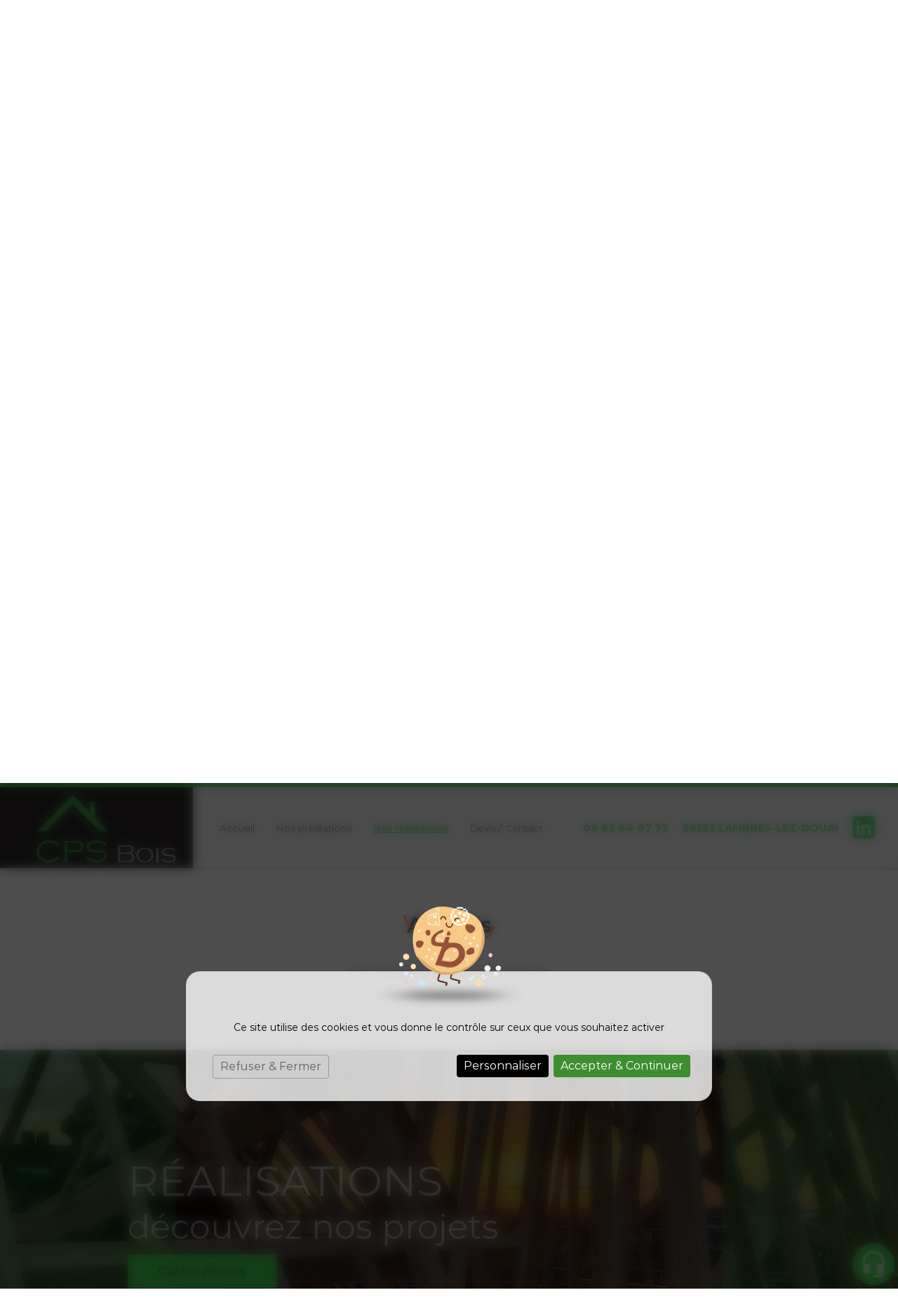

--- FILE ---
content_type: text/html; charset=utf-8
request_url: https://www.cps-bois.fr/album-57
body_size: 4981
content:
<!doctype html>
<html lang="fr">
<head>
    <script fetchpriority="high" src="https://tarteaucitron.io/load.js?domain=popup&uuid=6849652443d466884b5301abd80f5b6d62cea44c"></script>
    <title>CPS Bois - Réalisations</title>
    <meta name="description" content="Découvrez nos réalisations en photos !">
    <meta name='viewport' content='width=device-width, initial-scale=1.0,maximum-scale=5.0'>
    <meta http-equiv='Content-Type' content='text/html; charset=utf-8'>
    <meta name="theme-color" content="#acc2d5">
    <meta name="msapplication-TileColor" content="#acc2d5">
    <meta property="og:site_name" content="CPS Bois">
    <meta property="og:locale" content="fr_FR">
    <meta property="og:type" content="article">
    <meta property="og:description" content="Découvrez nos réalisations en photos !">


    <meta property="og:titre" content="CPS Bois - Réalisations">
    <link rel="preload" href="/themes/defaut/css/global.css" as="style">
    <link rel="preload" href="/themes/defaut/scripts/main.js" as="script">
    <link rel="apple-touch-icon" sizes="180x180" href="/themes/defaut/img/elementgraphique/element_graphique_30.ico">
    <link rel='shortcut icon' type='image/x-icon' href='/themes/defaut/img/elementgraphique/element_graphique_30.ico'>
    <link  href='/themes/defaut/css/global.css' rel='stylesheet'>

    <style type="text/css">
        :root {
            --fond: #ffffff;
            --fond2: #f9f9f9;
            --text: #303030;
            --hover: #2c2626;
            --plus: #41d14d;
            --titre: #303030;
            --header: #f7f8fa;
            --footer: #f7f8fa;
            --a: #41d14d;
        }
    </style>
</head>
<body >
    <div id="preload">
        <div class="circle">
        </div>
    </div>
    <main id="all">
                <header>
            <div class="siteCache "></div>
                        <div class="buttonMenu2">
                <div class="bouton2">
                    <div class="innerBouton">
                        <div class="top"></div>
                        <div class="mid"></div>
                        <div class="bot"></div>
                    </div>
                </div>
                <div class="svg-main">
                  <svg class="svg-circle" viewBox="0 0 48 48"><path class="path" d="M6.33-7.58a22,22,0,1,0,22,22,22,22,0,0,0-22-22" transform="translate(17.67 9.58)" stroke-miterlimit="10" stroke-width="4"  class="path" fill="none"  stroke="#fff"/></svg>
                </div>
            </div>
            
            <div class="firstHead hidden hidden-xs hidden-sm">
                <div class="container">
                    <span>CPS Bois</span>
                    <span>-</span>
                    <span>407, rue Camille Du Gast -  ZAC de l'Ermitage , 59552 Lambres-lez-Douai</span>
                    <span>-</span>
                    <span>09 62 64 87 73</span>

                    <div class="wrapLiens">
                                                                                                    <a href="https://fr.linkedin.com/company/sarl-cps-bois" rel="noopener nofollow" target="_blank" title="linkedin" class="linkedin">
                                <img data-lazyloadSrc="/themes/defaut/img/elementgraphique/element_graphique_35.webp" alt="linkedin">
                            </a>
                                                                                            </div>
                </div>
            </div>
            <div class="firstHead visible-xs visible-sm">
                <div class="logo">
                    <a title="Logo CPS Bois" href="/">
                        <img fetchpriority="high" src="/themes/defaut/img/elementgraphique/element_graphique_3.webp" alt="CPS Bois">
                    </a>
                </div>
                <div class="wrapLiens">
                                                                                    <a href="https://fr.linkedin.com/company/sarl-cps-bois" rel="noopener nofollow" target="_blank" title="linkedin" class="linkedin">
                            <img data-lazyloadSrc="/themes/defaut/img/elementgraphique/element_graphique_35.webp" alt="linkedin">
                        </a>
                                                                            </div>
            </div>
            <div class="secondHead">
                <div class="container2">
                    <div class="logoH">
                        <a title="Logo CPS Bois" href="/">
                            <img fetchpriority="high" src="/themes/defaut/img/elementgraphique/element_graphique_3.webp" alt="CPS Bois">
                        </a>
                    </div> 
                    <div class="menu  menu ">
                        <nav class="menuUl">
                            <ul>
                                <li ><a href='/'>Accueil</a></li><li ><a href='#' >Nos prestations</a><ul class='sousCat'><li ><a href='/c-8.html' >Charpente</a></li><li ><a href='/c-9.html' >Ossature bois</a></li><li ><a href='/c-13.html' >Bardage</a></li><li ><a href='/c-23.html' >Terrasse bois</a></li><li ><a href='/c-24.html' >Carport, pergola, abri de jardin</a></li><li ><a href='/c-14.html' >Aménagement de combles</a></li></ul></li><li class=" active"><a href='/album' >Nos réalisations</a></li><li ><a scrollTo='contact'>Devis / Contact</a></li>
                            </ul>
                            <div class="menuExtension"></div>
                        </nav>
                                            </div>
                    <div class="rightSecond">
                        <a href="tel:0962648773" class="telBan telStat">09 62 64 87 73</a>
                        <a href="https://maps.app.goo.gl/VSJBiEFtqiXrEho56" target="_blank" class="telBan telBan">59552 Lambres-lez-Douai</a>
                        <div class="reseauxH">
                                                                                                                    <a href="https://fr.linkedin.com/company/sarl-cps-bois" rel="noopener nofollow" target="_blank" title="linkedin" class="linkedin">
                                    <img data-lazyloadSrc="/themes/defaut/img/elementgraphique/element_graphique_35.webp" alt="linkedin">
                                </a>
                                                                                                            </div>
                    </div>
                </div>
            </div>
            <div id="ban" class="NOfixed NOdezoom">
                <!-- Si banniere video ajouter "hidden" sur class "fullPageBan"           
                <video autoplay muted playsinline>
                    <source src="/video.mp4" type="video/mp4">
                </video> 
                -->

                                <!--
                <div class="scene">
                    <div class="layer" value="2">
                        <div class="far" style="background-image: url(/themes/defaut/img/elementgraphique/element_graphique_82.webp);"></div>
                    </div>
                    <div class="layer" value="5">
                        <div class="middle" style="background-image: url(/themes/defaut/img/elementgraphique/element_graphique_84.webp);"></div>
                    </div>
                    <div class="layer" value="-3">
                        <div class="close" style="background-image: url(/themes/defaut/img/elementgraphique/element_graphique_85.webp);"></div>
                    </div>
                </div>
				-->                


                                    <!-- " container slideBan et changer la div.photo en img ET le script dans backoffice/galerie.js" OR " fullPageBan " -->
                    <div class="fullPageBan">
                        <div class="photoDiv">
                                                        <ul class="galerie">
                                                                                                                                   <li id="ban1" class="active active2 premier"  data-srcload2="/img/banniere/xs-constructeur-ossature-bois-douai_1.webp" data-srcload="/img/banniere/constructeur-ossature-bois-douai_1.webp">
                                                                                                             <div  class="photo">
                                                                                    </div>
                                                                    </li>
                                                              </ul>
                            <ul class="pucesB">
                                                                  <li class="puce active" id="puceBan1"></li>
                                                              </ul>
                                                    </div>

                        <div class="onBan">
                            <div class="container2">
                                <div class="baseline center">Charpente - Couverture - Maison Bois - Bardage...</div> 
                            </div>
                        </div>
                    </div>
                            </div>
            <div class="down" scrollTo="center"><img data-lazyloadSrc="/themes/defaut/img/elementgraphique/element_graphique_4.webp" alt="Down"></div>
        </header>
        <div class="allSom bg-rps" data-lazyload="">
            <div class="container3">
                <div class="titreBottom center">Nos <span>prestations</span></div>
                <div class="sommaires" data-slick="4,3,2,1" id="prestation">
                    <div class="toSlick">
                                                    <div class="sommaire ">
                                                                    <span class="lienSom obflink" obflink="L2MtOC5odG1s">
                                                                    <div class="fondSom" data-lazyload="/img/sommaire/sommaireF_3.webp">
                                        <div class="inSom">
                                            <p class="titreSom">Charpente</p>
                                        </div>
                                        <div class="plusSom"><img data-lazyloadSrc="/themes/defaut/img/elementgraphique/element_graphique_88.webp"></div>
                                    </div>
                                                                    </span>
                                                            </div>
                                                    <div class="sommaire ">
                                                                    <span class="lienSom obflink" obflink="L2MtOS5odG1s">
                                                                    <div class="fondSom" data-lazyload="/img/sommaire/sommaireF_4.webp">
                                        <div class="inSom">
                                            <p class="titreSom">Ossature bois</p>
                                        </div>
                                        <div class="plusSom"><img data-lazyloadSrc="/themes/defaut/img/elementgraphique/element_graphique_88.webp"></div>
                                    </div>
                                                                    </span>
                                                            </div>
                                                    <div class="sommaire ">
                                                                    <span class="lienSom obflink" obflink="L2MtMTQuaHRtbA==">
                                                                    <div class="fondSom" data-lazyload="/img/sommaire/sommaireF_5.webp">
                                        <div class="inSom">
                                            <p class="titreSom">Aménagement de combles</p>
                                        </div>
                                        <div class="plusSom"><img data-lazyloadSrc="/themes/defaut/img/elementgraphique/element_graphique_88.webp"></div>
                                    </div>
                                                                    </span>
                                                            </div>
                                                    <div class="sommaire ">
                                                                    <span class="lienSom obflink" obflink="L2MtMTUuaHRtbA==">
                                                                    <div class="fondSom" data-lazyload="/img/sommaire/sommaireF_6.webp">
                                        <div class="inSom">
                                            <p class="titreSom">Couverture</p>
                                        </div>
                                        <div class="plusSom"><img data-lazyloadSrc="/themes/defaut/img/elementgraphique/element_graphique_88.webp"></div>
                                    </div>
                                                                    </span>
                                                            </div>
                                                    <div class="sommaire ">
                                                                    <span class="lienSom obflink" obflink="L2MtMTMuaHRtbA==">
                                                                    <div class="fondSom" data-lazyload="/img/sommaire/sommaireF_7.webp">
                                        <div class="inSom">
                                            <p class="titreSom">Bardage</p>
                                        </div>
                                        <div class="plusSom"><img data-lazyloadSrc="/themes/defaut/img/elementgraphique/element_graphique_88.webp"></div>
                                    </div>
                                                                    </span>
                                                            </div>
                                                    <div class="sommaire ">
                                                                    <span class="lienSom obflink" obflink="L2MtMjMuaHRtbA==">
                                                                    <div class="fondSom" data-lazyload="/img/sommaire/sommaireF_8.webp">
                                        <div class="inSom">
                                            <p class="titreSom">Terrasse bois</p>
                                        </div>
                                        <div class="plusSom"><img data-lazyloadSrc="/themes/defaut/img/elementgraphique/element_graphique_88.webp"></div>
                                    </div>
                                                                    </span>
                                                            </div>
                                                    <div class="sommaire ">
                                                                    <span class="lienSom obflink" obflink="L2MtMjQuaHRtbA==">
                                                                    <div class="fondSom" data-lazyload="/img/sommaire/sommaireF_9.webp">
                                        <div class="inSom">
                                            <p class="titreSom">Carport, pergola, abri de jardin</p>
                                        </div>
                                        <div class="plusSom"><img data-lazyloadSrc="/themes/defaut/img/elementgraphique/element_graphique_88.webp"></div>
                                    </div>
                                                                    </span>
                                                            </div>
                                                    <div class="sommaire ">
                                                                    <span class="lienSom obflink" obflink="L2MtMTcuaHRtbA==">
                                                                    <div class="fondSom" data-lazyload="/img/sommaire/sommaireF_10.webp">
                                        <div class="inSom">
                                            <p class="titreSom">Isolation toiture</p>
                                        </div>
                                        <div class="plusSom"><img data-lazyloadSrc="/themes/defaut/img/elementgraphique/element_graphique_88.webp"></div>
                                    </div>
                                                                    </span>
                                                            </div>
                                            </div>
                    <div class="prevSom prev"><img data-lazyloadSrc="/themes/defaut/img/elementgraphique/element_graphique_59.webp"></div>
                    <div class="nextSom next"><img data-lazyloadSrc="/themes/defaut/img/elementgraphique/element_graphique_60.webp"></div>
                </div>
            </div>
        </div>
                <section id="center">
            <div class="container3">
        <div class="menuLeft">
    <ul>
        
    </ul>
</div><!-- <article class="photoDiv zoomPhoto albumDiv">          
<h1 class="titre_article"></h1>
    <ul class="galerie">
            </ul>
    <div class="precedentGalerie">
    </div>
    <div class="suivantGalerie">
    </div>
    <br>
    <br>
    <br>
    <div class="retour"><a class="plus" href="/galerie">Retour aux albums</a></div>
</article> -->
<article class="albumDiv">
<h1 class="titre_article">Albums</h1>
                     Il n'y a pas de photo pour le moment.
     
</article>             </div>
        </section>
<div class="bottom">
    <div class="allGal bg-rps" data-lazyload="/themes/defaut/img/elementgraphique/element_graphique_86.webp">
        <div class="container3">
            <div class="titreGal">Réalisations</div>
            <div class="ssTitreGal">découvrez nos projets</div>
            <a href="/album" class="plus">Galerie photos</a>
        </div>
    </div>
    <div class="allTem bg-rps" data-lazyload="/themes/defaut/img/elementgraphique/element_graphique_85.webp">
        <div class="container3">
            <div class="titreBottom2 center">Avis <span>clients</span></div>
            <div class="ssTitre center">Partagez votre expérience</div>
            <div class="feed">
                <script src="https://static.elfsight.com/platform/platform.js" async></script>
                <div class="elfsight-app-68834a80-e52b-4edd-b4ba-460efe1bf7cf" data-elfsight-app-lazy></div>
            </div>
            <div class="center"><a href="https://www.google.fr/maps/place/CPSBois/@50.333594,3.005941,15z/data=!4m8!3m7!1s0x47c2caedf4e342a9:0x1251d7c1babeb14!8m2!3d50.3502661!4d3.0357281!9m1!1b1!16s%2Fg%2F11bbw_nfjz?entry=ttu&g_ep=EgoyMDI0MTIxMS4wIKXMDSoJLDEwMjExMjM0SAFQAw%3D%3D" target="_blank" class="plus">Laissez un avis</a></div>
        </div>
    </div>
    <div class="allContact bg-rps" data-lazyload="/themes/defaut/img/elementgraphique/element_graphique_84.webp">
        <div class="container3" id="contact">
            <div class="titreBottom2 center">Besoin de <span>nos services ?</span></div>
            <div class="flex">
                <div class="allForm md-6 sm-12 xs-12">
                    <div class="formulaire"><form action="/album-57" class="form" method="post" enctype="multipart/form-data"><div class='flexForm'><div class='paddAll '><input type='text'  class='field' required placeholder=' ' value='' name='champs[1]' ><div class='placeholderF'>Nom et prénom*</div></div><div class='paddAll '><input type='email'  onkeyup="confirm_email(this);" onchange="confirm_email(this);" class='field' required placeholder=' ' value='' name='champs[2]' ><div class='pict'></div><div class='placeholderF'>E-mail*</div></div><div class='paddAll '><input type='tel'  class='field' required placeholder=' ' value='' name='champs[3]' ><div class='placeholderF'>Téléphone*</div></div><div class='paddAll '><input type='text'  class='field'  placeholder=' ' value='' name='champs[4]' ><div class='placeholderF'>Adresse et ville</div></div><div class='paddAll '><input type='file' class='field'  multiple name='fichier[]' ><div class='placeholderF'>Fichiers</div></div><div class='groupText paddAllText md-12 sm-12 xs-12 '><textarea class='field' required placeholder=' ' name='champs[6]'></textarea><div class='placeholderF'>Votre message*</div></div></div><div class='clearfix'></div><div class='groupPlus'><button type='submit' class='plus'>Envoyer</button></div><input type='hidden' name='contactFormHome' value='1' ><input type='hidden' name='idFormulaire' value='1' ></form></div><div class="clearfix"></div>
                </div>
                <div class="allCoord md-6 sm-12 xs-12">
                    <div class="logoB">
                        <a title="Logo CPS Bois" href="/">
                            <img fetchpriority="high" src="/themes/defaut/img/elementgraphique/element_graphique_3.webp" alt="CPS Bois">
                        </a>
                    </div>
                    <div class="flexC">
                        <div class="txtC">Un besoin, une demande, un futur projet d’extension ou d’aménagement ?<br>Faites appel à notre équipe via le formulaire ou directement par tel.</div>
                    </div>
                    <div class="coord">
                        <div class="flexC">
                            <div class="coordonnee-tel">    
                                <div class="tel">
                                    <a class="telStat" href="tel:0962648773">09 62 64 87 73</a>
                                </div>
                            </div>
                        </div>
                        <div class="flexC">
                            <div class="coordonnee-adresse">
                                <div class="adresse">407, rue Camille Du Gast -  ZAC de l'Ermitage </div>
                                <div class="adresse">59552 Lambres-lez-Douai</div>
                            </div>
                        </div>
                        <div class="horaires flexC">
                            <div class="horaires">
                                <p>Ouvert du lundi au vendredi de 7h00 &agrave; 18h00.</p>
                            </div>
                        </div>
                    </div>
                </div>
            </div>
            <div class="allMap">
                <div class="coordonnee-image">
                                            <div class="iframe">
                            <iframe src="https://www.google.com/maps/embed?pb=!1m14!1m8!1m3!1d10187.068881503988!2d3.005941!3d50.333594!3m2!1i1024!2i768!4f13.1!3m3!1m2!1s0x47c2caedf4e342a9%3A0x1251d7c1babeb14!2sCPSBois!5e0!3m2!1sfr!2sfr!4v1734619012959!5m2!1sfr!2sfr" width="600" height="450" style="border:0;" allowfullscreen="" loading="lazy" referrerpolicy="no-referrer-when-downgrade"></iframe>
                        </div>
                                    </div>
            </div>
        </div>
    </div>
</div><footer>
    <div class="container2 flex">
        <div class="lienFooter md-5 sm-12 xs-12">
            <ul>
                <li><a href="/">Accueil</a></li>
                <li><a href="/mentions" rel="nofollow">Mentions légales</a></li>
                <li><a href="/backoffice" rel="nofollow" target="_blank">Administration</a></li>
            </ul>
        </div>
        <div class="contUp md-2 sm-12 xs-12">
            <div class="up"><img data-lazyloadSrc="/themes/defaut/img/elementgraphique/element_graphique_31.webp" alt="UP"></div>
        </div>
        <div class="reseauxF md-5 sm-12 xs-12">
                                                    <a href="https://fr.linkedin.com/company/sarl-cps-bois" rel="noopener nofollow" target="_blank" title="linkedin" class="linkedin">
                    <img data-lazyloadSrc="/themes/defaut/img/elementgraphique/element_graphique_35.webp" alt="linkedin">
                </a>
                                            </div>
    </div>
</footer>
<div class="coordBar visible-xs visible-sm">
    <div class="flexCoordBar">
        <a class="telStat" href="tel:0962648773">
            <img alt="coordBar" src="/themes/defaut/img/elementgraphique/element_graphique_73.webp" alt="téléphone">
            <br>09 62 64 87 73
        </a>
    </div>
        <div class="flexCoordBar hidden">
        <a rel="noreferrer nofollow" target="_blank" href="">
            <img alt="coordBar" src="/themes/defaut/img/elementgraphique/element_graphique_74.webp" alt="itineraire">
            <br>ITINÉRAIRE
        </a>
    </div>
    <div class="flexCoordBar">
        <a class="buttonwebcallback">
            <img alt="coordBar" src="/themes/defaut/img/elementgraphique/element_graphique_75.webp" alt="webcallback">
            <br>ME RAPPELER
        </a>
    </div>
</div>
<div class="webcallback ">
    <div class="buttonwebcallback">
        <div class="webcalbackBG"  data-lazyload="/themes/defaut/img/elementgraphique/element_graphique_69.webp"></div>
    </div>
    <div class="demandeOk hidden">
        <img src="/themes/defaut/img/center/success.png" alt="Success">Demande de contact prise en compte.<br>Nous vous recontacterons dans les plus brefs délais.
    </div>
    <form method="post" class="">
        <label>Vous souhaitez être rappelé ?</label>
        <div class="group">
            <input type="tel" name="webcallback" placeholder="Votre téléphone" class="field2" required>
            <span class="bar"></span>
            <button>Me rappeler</button>
        </div>
    </form>
</div>
</main>
<div id="notMobile"></div>
<script>
    var racineRoot = "/";
</script>
<script src="/themes/defaut/scripts/main.js" defer></script>
<script type="application/ld+json">
    {
      "@context": "https://schema.org",
      "@type": "corporation",
      "name": "CPS Bois",
      "telephone": "09 62 64 87 73",
      "address": {
        "@type": "PostalAddress",
        "streetAddress": "407, rue Camille Du Gast -  ZAC de l'Ermitage ",
        "addressLocality": "Lambres-lez-Douai",
        "addressCountry": "FR",
        "postalCode": "59552"
      },
      "url": "https://www.cps-bois.fr",
      "description": "CPS Bois : travaux de construction et d'aménagement ossature bois.",
      "logo": "/themes/defaut/img/elementgraphique/element_graphique_3.webp",
      "image": "/themes/defaut/img/elementgraphique/element_graphique_3.webp"
                }
</script>
<script>
    (tarteaucitron.job = tarteaucitron.job || []).push('elfsight');
            tarteaucitron.user.gtagUa = 'G-24NZKSB1TW';
        tarteaucitron.user.gtagMore = function () { 
            
            window.dataLayer = window.dataLayer || [];
            function gtag(){dataLayer.push(arguments);}
            gtag('js', new Date());
            
            gtag('config', 'G-24NZKSB1TW');
        };
        (tarteaucitron.job = tarteaucitron.job || []).push('gtag');
        </script>
</body>
</html>

--- FILE ---
content_type: text/css
request_url: https://www.cps-bois.fr/themes/defaut/css/global.css
body_size: 21750
content:
@charset "utf-8";
@font-face {font-family: "regular";src:url('font/Montserrat-Regular.ttf') format('truetype'),url('font/Montserrat-Regular.woff') format('woff'),url('font/Montserrat-Regular.woff2') format('woff2');font-weight: normal;font-style: normal;font-display: swap;}

@font-face {font-family: "titre";src:url('font/Montserrat-Bold.ttf') format('truetype'),url('font/Montserrat-Bold.woff') format('woff'),url('font/Montserrat-Bold.woff2') format('woff2');font-weight: normal;font-style: normal;font-display: swap;}

/*All*/
.album .hoverDirectionDiv div,.fullPageBan .galerie li{background-position:50% 50%;background-repeat:no-repeat}*,.mfp-container,.slick-slider,:after,:before,img.mfp-img{box-sizing:border-box}.slick-dots li button:before,.slick-next:before,.slick-prev:before{-webkit-font-smoothing:antialiased;-moz-osx-font-smoothing:grayscale}.owl-carousel.owl-drag .owl-item,.slick-slider{touch-action:pan-y;user-select:none}.mfp-arrow,.owl-carousel,.owl-carousel .owl-item,.slick-slider{-webkit-tap-highlight-color:transparent}.clearfix,.container{clear:both;float:none}.actuUl,.galerie li,.temoignageUl{list-style-type:none}.galerie li img,.heightTotal,.mfp-container:before,.mfp-content,.tableCell{vertical-align:middle}.container{margin-right:auto;margin-left:auto}.lg-1,.lg-10,.lg-11,.lg-12,.lg-2,.lg-3,.lg-4,.lg-5,.lg-6,.lg-7,.lg-8,.lg-9,.md-1,.md-10,.md-11,.md-12,.md-2,.md-3,.md-4,.md-5,.md-6,.md-7,.md-8,.md-9,.sm-1,.sm-10,.sm-11,.sm-12,.sm-2,.sm-3,.sm-4,.sm-5,.sm-6,.sm-7,.sm-8,.sm-9,.xs-1,.xs-10,.xs-11,.xs-12,.xs-2,.xs-3,.xs-4,.xs-5,.xs-6,.xs-7,.xs-8,.xs-9{position:relative;min-height:1px}.xs-1,.xs-10,.xs-11,.xs-12,.xs-2,.xs-3,.xs-4,.xs-5,.xs-6,.xs-7,.xs-8,.xs-9{float:left}#ban .galerie,.table,.xs-12{width:100%}.xs-11{width:91.66666667%}.xs-10{width:83.33333333%}.xs-9{width:75%}.xs-8{width:66.66666667%}.xs-7{width:58.33333333%}.xs-6{width:50%}.xs-5{width:41.66666667%}.xs-4{width:33.33333333%}.xs-3{width:25%}.xs-2{width:16.66666667%}.xs-1{width:8.33333333%}.xs-offset-12{margin-left:100%}.xs-offset-11{margin-left:91.66666667%}.xs-offset-10{margin-left:83.33333333%}.xs-offset-9{margin-left:75%}.xs-offset-8{margin-left:66.66666667%}.xs-offset-7{margin-left:58.33333333%}.xs-offset-6{margin-left:50%}.xs-offset-5{margin-left:41.66666667%}.xs-offset-4{margin-left:33.33333333%}.xs-offset-3{margin-left:25%}.xs-offset-2{margin-left:16.66666667%}.xs-offset-1{margin-left:8.33333333%}.xs-offset-0{margin-left:0}@media (min-width:768px){.container{width:750px}.sm-1,.sm-10,.sm-11,.sm-12,.sm-2,.sm-3,.sm-4,.sm-5,.sm-6,.sm-7,.sm-8,.sm-9{float:left}.sm-12{width:100%}.sm-11{width:91.66666667%}.sm-10{width:83.33333333%}.sm-9{width:75%}.sm-8{width:66.66666667%}.sm-7{width:58.33333333%}.sm-6{width:50%}.sm-5{width:41.66666667%}.sm-4{width:33.33333333%}.sm-3{width:25%}.sm-2{width:16.66666667%}.sm-1{width:8.33333333%}.sm-offset-12{margin-left:100%}.sm-offset-11{margin-left:91.66666667%}.sm-offset-10{margin-left:83.33333333%}.sm-offset-9{margin-left:75%}.sm-offset-8{margin-left:66.66666667%}.sm-offset-7{margin-left:58.33333333%}.sm-offset-6{margin-left:50%}.sm-offset-5{margin-left:41.66666667%}.sm-offset-4{margin-left:33.33333333%}.sm-offset-3{margin-left:25%}.sm-offset-2{margin-left:16.66666667%}.sm-offset-1{margin-left:8.33333333%}.sm-offset-0{margin-left:0}}@media (min-width:993px){.container{width:970px}.md-1,.md-10,.md-11,.md-12,.md-2,.md-3,.md-4,.md-5,.md-6,.md-7,.md-8,.md-9{float:left}.md-12{width:100%}.md-11{width:91.66666667%}.md-10{width:83.33333333%}.md-9{width:75%}.md-8{width:66.66666667%}.md-7{width:58.33333333%}.md-6{width:50%}.md-5{width:41.66666667%}.md-4{width:33.33333333%}.md-3{width:25%}.md-2{width:16.66666667%}.md-1{width:8.33333333%}.md-offset-12{margin-left:100%}.md-offset-11{margin-left:91.66666667%}.md-offset-10{margin-left:83.33333333%}.md-offset-9{margin-left:75%}.md-offset-8{margin-left:66.66666667%}.md-offset-7{margin-left:58.33333333%}.md-offset-6{margin-left:50%}.md-offset-5{margin-left:41.66666667%}.md-offset-4{margin-left:33.33333333%}.md-offset-3{margin-left:25%}.md-offset-2{margin-left:16.66666667%}.md-offset-1{margin-left:8.33333333%}.md-offset-0{margin-left:0}}.hidden,.mfp-hide,.visible-lg,.visible-md,.visible-sm,.visible-xs{display:none!important}@media (min-width:768px) and (max-width:992px){.visible-sm{display:block!important}.hidden-sm{display:none!important}}@media (min-width:993px) and (max-width:1199px){.visible-md{display:block!important}.hidden-md{display:none!important}}@media (min-width:1200px){.container{width:1170px}.lg-1,.lg-10,.lg-11,.lg-12,.lg-2,.lg-3,.lg-4,.lg-5,.lg-6,.lg-7,.lg-8,.lg-9{float:left}.lg-12{width:100%}.lg-11{width:91.66666667%}.lg-10{width:83.33333333%}.lg-9{width:75%}.lg-8{width:66.66666667%}.lg-7{width:58.33333333%}.lg-6{width:50%}.lg-5{width:41.66666667%}.lg-4{width:33.33333333%}.lg-3{width:25%}.lg-2{width:16.66666667%}.lg-1{width:8.33333333%}.lg-offset-12{margin-left:100%}.lg-offset-11{margin-left:91.66666667%}.lg-offset-10{margin-left:83.33333333%}.lg-offset-9{margin-left:75%}.lg-offset-8{margin-left:66.66666667%}.lg-offset-7{margin-left:58.33333333%}.lg-offset-6{margin-left:50%}.lg-offset-5{margin-left:41.66666667%}.lg-offset-4{margin-left:33.33333333%}.lg-offset-3{margin-left:25%}.lg-offset-2{margin-left:16.66666667%}.lg-offset-1{margin-left:8.33333333%}.lg-offset-0{margin-left:0}.visible-lg{display:block!important}.hidden-lg{display:none!important}}.fullPageBan .galerie li img,.mfp-align-top .mfp-container:before,.mfp-loading.mfp-figure,.mfp-s-error .mfp-content,.mfp-s-ready .mfp-preloader,.owl-carousel .owl-dots.disabled,.owl-carousel .owl-nav.disabled,.owl-carousel .owl-video-playing .owl-video-play-icon,.owl-carousel .owl-video-playing .owl-video-tn,.pucesB,.realBottom .precedentGalerie,.realBottom .suivantGalerie,.slick-arrow.slick-hidden,.slick-slide.slick-loading img{display:none}.albumDiv,.center,.galerie li,.galerieZoom,.mfp-container,.pucesB,.titrePhoto{text-align:center}.right{text-align:right}.left,.mfp-content{text-align:left}.flash,.flash .actuUl .premier,.fullPageBan,.relative,.tem,.tem .temoignageUl .premier{position:relative}.flash .active,.mfp-arrow:focus,.mfp-arrow:hover,.mfp-close:focus,.mfp-close:hover,.slick-dots li button:focus:before,.slick-dots li button:hover:before,.slick-next:focus:before,.slick-next:hover:before,.slick-prev:focus:before,.slick-prev:hover:before,.tem .active{opacity:1}.flash .actuUl,.tem .temoignageUl{position:relative;overflow:hidden}.flash .actuUl li,.tem .temoignageUl li{position:absolute;height:100%;width:100%;opacity:0;top:0;left:0;transition:.2s ease-out}.actuUl li.active,.temoignageUl li.active{opacity:1;z-index:1;transition:.2s ease-out}.fullPageBan{width:100%;height:100%}.fullPageBan .galerie li{background-size:cover;transform:translatez(0)}.fullPageBan .galerie,.fullPageBan .photoDiv,.galerieZoom,.galerieZoom .photoDiv,.galerieZoom ul,.heightTotal,.table,.tableCell{height:100%}#ban .precedentBan,#ban .suivantBan,.precedentGalerie,.suivantGalerie{position:absolute;width:50px;background-position:50% 50%;z-index:8;top:0;height:100%;cursor:pointer;background-repeat:no-repeat}#ban .precedentBan{left:0;display:none}#ban .suivantBan{right:0;display:none}.precedentGalerie{left:0;background-size:auto 50px;background-image:url(../img/center/left.png)}.suivantGalerie{right:0;background-size:auto 50px;background-image:url(../img/center/right.png)}.galerie .premier{position:relative;z-index:0}.galerie li img{max-width:100%;max-height:100%;margin:auto}.galerie li a{display:block;width:100%;height:100%}.galerie li{position:absolute;top:0;left:0;width:100%;height:100%;z-index:0;opacity:0;transition:.8s ease-out}.galerie li.active{opacity:1;z-index:1;transition:.8s ease-out}.hoverDirection{position:relative;padding:15px}.hoverDirection .hoverDirectionDiv{position:relative;overflow:hidden!important;padding:0!important;cursor:pointer}.hoverDirection .hoverDirectionDiv .hoverDirectionButton{position:absolute;background-color:rgba(255,255,255,.2);background-position:50%;background-repeat:no-repeat;background-size:50px;height:100%;width:100%;z-index:4;margin:0!important;display:none}.galerieZoom::after{content:"";position:absolute;left:0;top:100%;width:100%;height:100px;background-color:rgba(0,0,0,.9)}.galerieZoom{position:fixed;top:0;left:0;width:100%;z-index:99999999999;background-color:rgba(0,0,0,.95);display:none}.galerieZoom.activeZoom,.no-js .owl-carousel,.owl-carousel.owl-loaded,.slick-initialized .slick-slide,.slick-slide img,.table,.tableCell{display:block}.tableCell{padding:20px 0;position:relative}.albumDiv{position:relative;margin-bottom:50px}.albumDiv img{max-width:95%!important;max-height:95%!important}.albumDiv .galerie li a{position:relative;display:inline-block;height:100%}.albumDiv .galerie{padding:0;position:relative;text-align:center;max-width:800px;width:100%;margin:0 auto;display:inline-block}.heightTotal{width:0;display:inline-block}.titrePhoto{color:#000;font-size:1em;position:absolute;padding:0 30px;bottom:10px;width:100%}.closeGal{position:fixed;right:10px;top:10px;cursor:pointer;z-index:9999}.album .hoverDirectionDiv,.album>span{display:block;position:relative}.album .hoverDirectionDiv div::after{content:"";display:block;padding-bottom:100%;position:relative}.album .hoverDirectionDiv div{background-size:cover}.album>span{overflow:hidden;left:0;z-index:5;right:0;top:0;color:#000;padding:10px;height:62px}.compteurGal{font-size:.7em;position:absolute;right:3px;bottom:3px;color:#fff}@media (max-width:767px){.visible-xs{display:block!important}.hidden-xs{display:none!important}.xs-12{float:none}.closeGal{width:40px}}.mfp-bg,.mfp-wrap{position:fixed;left:0;top:0}.mfp-bg,.mfp-container,.mfp-wrap{height:100%;width:100%}.mfp-container:before,.mfp-figure:after{content:''}.mfp-bg{z-index:1042999;overflow:hidden;background:#0b0b0b;opacity:.95}.mfp-wrap{z-index:1043999;outline:0!important;-webkit-backface-visibility:hidden}.mfp-container{position:absolute;left:0;top:0;padding:0 8px}.mfp-container:before{display:inline-block;height:100%}.mfp-content{position:relative;display:inline-block;margin:0 auto;z-index:1045}.mfp-close,.mfp-preloader{text-align:center;position:absolute}.mfp-ajax-holder .mfp-content,.mfp-inline-holder .mfp-content{width:100%;cursor:auto}.mfp-ajax-cur{cursor:progress}.mfp-zoom-out-cur,.mfp-zoom-out-cur .mfp-image-holder .mfp-close{cursor:zoom-out}.mfp-zoom{cursor:zoom-in}.mfp-auto-cursor .mfp-content{cursor:auto}.mfp-arrow,.mfp-close,.mfp-counter,.mfp-preloader{user-select:none}.mfp-preloader{color:#ccc;top:50%;width:auto;margin-top:-.8em;left:8px;right:8px;z-index:1044}.mfp-preloader a{color:#ccc}.mfp-close,.mfp-preloader a:hover{color:#fff}button.mfp-arrow,button.mfp-close{overflow:visible;cursor:pointer;background:0 0;border:0;-webkit-appearance:none;display:block;outline:0;padding:0;z-index:1046;box-shadow:none}.mfp-figure:after,.mfp-iframe-scaler iframe{box-shadow:0 0 8px rgba(0,0,0,.6);position:absolute;left:0}button::-moz-focus-inner{padding:0;border:0}.mfp-close{width:44px;height:44px;line-height:44px;right:0;top:0;text-decoration:none;opacity:.65;padding:0 0 18px 10px;font-style:normal;font-size:28px}.mfp-close:active{top:1px}.mfp-close-btn-in .mfp-close{color:#333}.mfp-iframe-holder .mfp-close,.mfp-image-holder .mfp-close{color:#fff;right:-6px;text-align:right;padding-right:6px;width:100%}.mfp-counter{position:absolute;top:0;right:0;color:#ccc;font-size:12px;line-height:18px;white-space:nowrap}.mfp-figure,img.mfp-img{line-height:0}.mfp-arrow{position:absolute;opacity:.65;margin:-55px 0 0;top:50%;padding:0;width:90px;height:110px}.mfp-arrow:active{margin-top:-54px}.mfp-arrow .mfp-a,.mfp-arrow .mfp-b,.mfp-arrow:after,.mfp-arrow:before{content:'';display:block;width:0;height:0;position:absolute;left:0;top:0;margin-top:35px;margin-left:35px;border:inset transparent}.mfp-arrow .mfp-a,.mfp-arrow:after{border-top-width:13px;border-bottom-width:13px;top:8px}.mfp-arrow .mfp-b,.mfp-arrow:before{border-top-width:21px;border-bottom-width:21px;opacity:.7}.mfp-arrow-left{left:0}.mfp-arrow-left .mfp-a,.mfp-arrow-left:after{border-right:17px solid #fff;margin-left:31px}.mfp-arrow-left .mfp-b,.mfp-arrow-left:before{margin-left:25px;border-right:27px solid #3f3f3f}.mfp-arrow-right{right:0}.mfp-arrow-right .mfp-a,.mfp-arrow-right:after{border-left:17px solid #fff;margin-left:39px}.mfp-arrow-right .mfp-b,.mfp-arrow-right:before{border-left:27px solid #3f3f3f}.mfp-iframe-holder{padding-top:40px;padding-bottom:40px}.mfp-iframe-holder .mfp-content{line-height:0;width:100%;max-width:900px}.mfp-image-holder .mfp-content,img.mfp-img{max-width:100%}.mfp-iframe-holder .mfp-close{top:-40px}.mfp-iframe-scaler{width:100%;height:0;overflow:hidden;padding-top:56.25%}.mfp-iframe-scaler iframe{display:block;top:0;width:100%;height:100%;background:#000}.mfp-figure:after,img.mfp-img{width:auto;height:auto;display:block}img.mfp-img{padding:40px 0;margin:0 auto}.mfp-figure:after{top:40px;bottom:40px;right:0;z-index:-1;background:#444}.mfp-figure small{color:#bdbdbd;display:block;font-size:12px;line-height:14px}.mfp-title,.mfp-title>a{color:#fcfcfc!important}.mfp-figure figure{margin:0}.mfp-bottom-bar{margin-top:-36px;position:absolute;top:100%;left:0;width:100%;cursor:auto}.slick-list,.slick-slider,.slick-track{position:relative;display:block}.mfp-title{text-align:left;line-height:18px;word-wrap:break-word;padding-right:36px}.mfp-gallery .mfp-image-holder .mfp-figure,.slick-list.dragging{cursor:pointer}@media screen and (max-width:800px) and (orientation:landscape),screen and (max-height:300px){.mfp-img-mobile .mfp-image-holder{padding-left:0;padding-right:0}.mfp-img-mobile .mfp-bottom-bar:empty,.mfp-img-mobile img.mfp-img{padding:0}.mfp-img-mobile .mfp-figure:after{top:0;bottom:0}.mfp-img-mobile .mfp-figure small{display:inline;margin-left:5px}.mfp-img-mobile .mfp-bottom-bar{background:rgba(0,0,0,.6);bottom:0;margin:0;top:auto;padding:3px 5px;position:fixed;box-sizing:border-box}.mfp-img-mobile .mfp-counter{right:5px;top:3px}.mfp-img-mobile .mfp-close{top:0;right:0;width:35px;height:35px;line-height:35px;background:rgba(0,0,0,.6);position:fixed;text-align:center;padding:0}}@media all and (max-width:900px){.mfp-arrow{transform:scale(.75)}.mfp-arrow-left{transform-origin:0}.mfp-arrow-right{transform-origin:100%}.mfp-container{padding-left:6px;padding-right:6px}}.mfp-ie7 .mfp-container,.mfp-ie7 .mfp-img{padding:0}.mfp-ie7 .mfp-bottom-bar{width:600px;left:50%;margin-left:-300px;margin-top:5px;padding-bottom:5px}.mfp-ie7 .mfp-content{padding-top:44px}.mfp-ie7 .mfp-close{top:0;right:0;padding-top:0}.titrePhotoAlbumPage{color:#000;bottom:-20px}.slick-list{overflow:hidden;margin:0;padding:0}.slick-dots li button:focus,.slick-dots li button:hover,.slick-list:focus{outline:0}.slick-slider .slick-list,.slick-slider .slick-track{transform:translate3d(0,0,0)}.slick-track{top:0;left:0;margin-left:auto;margin-right:auto}.slick-track:after,.slick-track:before{display:table;content:''}.slick-track:after{clear:both}.owl-carousel.owl-refresh .owl-item,.slick-loading .slick-slide,.slick-loading .slick-track{visibility:hidden}.slick-slide{display:none;float:left;height:100%;min-height:1px}.owl-carousel.owl-rtl .owl-item,[dir=rtl] .slick-slide{float:right}.slick-vertical .slick-slide{display:block;height:auto;border:1px solid transparent}.slick-loading .slick-list{background:#fff}.slick-next,.slick-prev{font-size:0;line-height:0;position:absolute;top:50%;display:block;width:20px;height:20px;padding:0;transform:translate(0,-50%);cursor:pointer;color:transparent;border:none;outline:0}.slick-next:focus,.slick-next:hover,.slick-prev:focus,.slick-prev:hover{color:transparent;outline:0;background:0 0}.slick-next.slick-disabled:before,.slick-prev.slick-disabled:before{opacity:.25}.slick-next:before,.slick-prev:before{font-size:20px;line-height:1;opacity:.75;color:#fff}.slick-prev{left:-25px}[dir=rtl] .slick-prev{right:-25px;left:auto}.slick-prev:before,[dir=rtl] .slick-next:before{content:'←'}.slick-next:before,[dir=rtl] .slick-prev:before{content:'→'}.slick-next{right:-25px}[dir=rtl] .slick-next{right:auto;left:-25px}.slick-dotted.slick-slider{margin-bottom:30px}.slick-dots{position:absolute;bottom:-25px;display:block;width:100%;padding:0;margin:0;list-style:none;text-align:center}.slick-dots li{position:relative;display:inline-block;width:20px;height:20px;margin:0 5px;padding:0;cursor:pointer}.slick-dots li button{font-size:0;line-height:0;display:block;width:20px;height:20px;padding:5px;cursor:pointer;color:transparent;border:0;outline:0;background:0 0}.slick-dots li button:before{font-size:6px;line-height:20px;position:absolute;top:0;left:0;width:20px;height:20px;content:'•';text-align:center;opacity:.25;color:#000}.slick-dots li.slick-active button:before{opacity:.75;color:#000}.owl-carousel{display:none;width:100%;position:relative;z-index:1}.owl-carousel .owl-stage{position:relative;touch-action:manipulation;backface-visibility:hidden}.owl-carousel .owl-stage:after{content:".";display:block;clear:both;visibility:hidden;line-height:0;height:0}.owl-carousel .owl-stage-outer{position:relative;overflow:hidden;transform:translate3d(0,0,0)}.owl-carousel .owl-item,.owl-carousel .owl-wrapper{backface-visibility:hidden;transform:translate3d(0,0,0)}.owl-carousel .owl-item{position:relative;min-height:1px;float:left;backface-visibility:hidden;-webkit-touch-callout:none}.owl-carousel .owl-item img{display:block;width:100%}.owl-carousel .owl-dot,.owl-carousel .owl-nav .owl-next,.owl-carousel .owl-nav .owl-prev{cursor:pointer;user-select:none}.owl-carousel .owl-nav button.owl-next,.owl-carousel .owl-nav button.owl-prev,.owl-carousel button.owl-dot{background:0 0;color:inherit;border:none;padding:0!important;font:inherit}.owl-carousel.owl-loading{opacity:0;display:block}.owl-carousel.owl-hidden{opacity:0}.owl-carousel.owl-grab{cursor:move}.owl-carousel.owl-rtl{direction:rtl}.owl-carousel .animated{animation-duration:1s;animation-fill-mode:both}.owl-carousel .owl-animated-in{z-index:0}.owl-carousel .owl-animated-out{z-index:1}.owl-carousel .fadeOut{animation-name:fadeOut}@keyframes fadeOut{0%{opacity:1}100%{opacity:0}}.owl-height{transition:height .5s ease-in-out}.owl-carousel .owl-item .owl-lazy{opacity:0;transition:opacity .4s}.owl-carousel .owl-item .owl-lazy:not([src]),.owl-carousel .owl-item .owl-lazy[src^=""]{max-height:0}.owl-carousel .owl-item img.owl-lazy{transform-style:preserve-3d}.owl-carousel .owl-video-wrapper{position:relative;height:100%;background:#000}.owl-carousel .owl-video-play-icon{position:absolute;height:80px;width:80px;left:50%;top:50%;margin-left:-40px;margin-top:-40px;background:url(owl.video.play.png) no-repeat;cursor:pointer;z-index:1;-webkit-backface-visibility:hidden;transition:transform .1s}.owl-carousel .owl-video-play-icon:hover{transform:scale(1.3,1.3)}.owl-carousel .owl-video-tn{opacity:0;height:100%;background-position:center center;background-repeat:no-repeat;background-size:contain;transition:opacity .4s}.owl-carousel .owl-video-frame{position:relative;z-index:1;height:100%;width:100%}.owl-theme .owl-dots,.owl-theme .owl-nav{text-align:center;-webkit-tap-highlight-color:transparent}.owl-theme .owl-nav,.owl-theme .owl-nav.disabled+.owl-dots{margin-top:10px}.owl-theme .owl-nav [class*=owl-]{color:#fff;font-size:14px;margin:5px;padding:4px 7px;background:#d6d6d6;display:inline-block;cursor:pointer;border-radius:3px}.owl-theme .owl-nav [class*=owl-]:hover{background:#869791;color:#fff;text-decoration:none}.owl-theme .owl-nav .disabled{opacity:.5;cursor:default}.owl-theme .owl-dots .owl-dot{display:inline-block;zoom:1}.owl-theme .owl-dots .owl-dot span{width:10px;height:10px;margin:5px 7px;background:#d6d6d6;display:block;-webkit-backface-visibility:visible;transition:opacity .2s;border-radius:30px}.owl-theme .owl-dots .owl-dot.active span,.owl-theme .owl-dots .owl-dot:hover span{background:#869791}
#preload {
	width: 50px;
	display: none;
	height: 50px;
	position: absolute;
	top: 0;
	left: 0;
	bottom: 60px;
	right: 0;
	margin: auto auto;
}
.section span,
.section li,
.section *{
	color:var(--text);
}
.circle {
	width: 50px;
	height: 50px;
	margin: 30px auto;
	border-radius: 50px;
	box-sizing: border-box;
	border: solid 10px rgba(0, 0, 0, 0.1);
	border-top-color: var(--a);
	-webkit-animation: spin 1s infinite linear;
}
.centerLoader {
	text-align: center;
}
@-webkit-keyframes spin {
	100% {
		-webkit-transform: rotate(360deg);
	}
}
/* Animations pas top avec mAnimGroup2 : */
@keyframes backInUp{0%{transform:translateY(1200px) scale(.7);opacity:0}80%{transform:translateY(0) scale(.7);opacity:.7}100%{transform:scale(1);opacity:1}}@keyframes bounceIn{20%,40%,60%,80%,from,to{animation-timing-function:cubic-bezier(0.215,0.61,0.355,1)}0%{opacity:0;transform:scale3d(.3,.3,.3)}20%{transform:scale3d(1.1,1.1,1.1)}40%{transform:scale3d(.9,.9,.9)}60%{opacity:1;transform:scale3d(1.03,1.03,1.03)}80%{transform:scale3d(.97,.97,.97)}to{opacity:1;transform:scale3d(1,1,1)}}@keyframes backInLeft{0%{transform:translateX(-2000px) scale(.7);opacity:.7}80%{transform:translateX(0) scale(.7);opacity:.7}100%{transform:scale(1);opacity:1}}@keyframes backInRight{0%{transform:translateX(2000px) scale(.7);opacity:.7}80%{transform:translateX(0) scale(.7);opacity:.7}100%{transform:scale(1);opacity:1}}@keyframes bounceInUp{60%,75%,90%,from,to{animation-timing-function:cubic-bezier(0.215,0.61,0.355,1)}from{opacity:0;transform:translate3d(0,3000px,0) scaleY(5)}60%{opacity:1;transform:translate3d(0,-20px,0) scaleY(.9)}75%{transform:translate3d(0,10px,0) scaleY(.95)}90%{transform:translate3d(0,-5px,0) scaleY(.985)}to{transform:translate3d(0,0,0)}}@keyframes fadeInBottomLeft{from{opacity:0;transform:translate3d(-100%,100%,0)}to{opacity:1;transform:translate3d(0,0,0)}}@keyframes fadeInBottomRight{from{opacity:0;transform:translate3d(100%,100%,0)}to{opacity:1;transform:translate3d(0,0,0)}}@keyframes flip{from{transform:perspective(400px) scale3d(1,1,1) translate3d(0,0,0) rotate3d(0,1,0,-360deg);animation-timing-function:ease-out}40%{transform:perspective(400px) scale3d(1,1,1) translate3d(0,0,150px) rotate3d(0,1,0,-190deg);animation-timing-function:ease-out}50%{transform:perspective(400px) scale3d(1,1,1) translate3d(0,0,150px) rotate3d(0,1,0,-170deg);animation-timing-function:ease-in}80%{transform:perspective(400px) scale3d(.95,.95,.95) translate3d(0,0,0) rotate3d(0,1,0,0deg);animation-timing-function:ease-in}to{transform:perspective(400px) scale3d(1,1,1) translate3d(0,0,0) rotate3d(0,1,0,0deg);animation-timing-function:ease-in}}@keyframes flipInX{from{transform:perspective(400px) rotate3d(1,0,0,90deg);animation-timing-function:ease-in;opacity:0}40%{transform:perspective(400px) rotate3d(1,0,0,-20deg);animation-timing-function:ease-in}60%{transform:perspective(400px) rotate3d(1,0,0,10deg);opacity:1}80%{transform:perspective(400px) rotate3d(1,0,0,-5deg)}to{transform:perspective(400px)}}@keyframes flipInY{from{transform:perspective(400px) rotate3d(0,1,0,90deg);animation-timing-function:ease-in;opacity:0}40%{transform:perspective(400px) rotate3d(0,1,0,-20deg);animation-timing-function:ease-in}60%{transform:perspective(400px) rotate3d(0,1,0,10deg);opacity:1}80%{transform:perspective(400px) rotate3d(0,1,0,-5deg)}to{transform:perspective(400px)}}@keyframes rotateInDownLeft{from{transform:rotate3d(0,0,1,-45deg);opacity:0}to{transform:translate3d(0,0,0);opacity:1}}@keyframes rotateInDownRight{from{transform:rotate3d(0,0,1,-45deg);opacity:0}to{transform:translate3d(0,0,0);opacity:1}}@keyframes wigleLeftRight{from{opacity:0;transform:scale(.1) rotate(30deg);transform-origin:center bottom}50%{transform:rotate(-10deg)}70%{transform:rotate(3deg)}to{opacity:1;transform:scale(1)}}@keyframes zoomInDown{from{opacity:0;transform:scale3d(.1,.1,.1) translate3d(0,-1000px,0);animation-timing-function:cubic-bezier(0.55,0.055,0.675,0.19)}60%{opacity:1;transform:scale3d(.475,.475,.475) translate3d(0,60px,0);animation-timing-function:cubic-bezier(0.175,0.885,0.32,1)}}@keyframes zoomInUp{from{opacity:0;transform:scale3d(.1,.1,.1) translate3d(0,1000px,0);animation-timing-function:cubic-bezier(0.55,0.055,0.675,0.19)}60%{opacity:1;transform:scale3d(.475,.475,.475) translate3d(0,-60px,0);animation-timing-function:cubic-bezier(0.175,0.885,0.32,1)}}
.afterRotate {
	-webkit-backface-visibility: hidden;
	outline: 1px solid transparent;
}
.errorDiv {
	width: 100%;
	overflow: hidden;
}
img {
	border: none;
}
body {
	overflow-x: hidden;
	background-color: var(--fond);
	font-size: 15px;
}
header {
	position: relative;
}
*, p {
	font-family: 'regular', Arial, sans-serif;
	margin: 0;
	padding: 0;
}
p,html {
	color: var(--text);
}
iframe {
	max-width: 100%;
}
html {
	font-family: sans-serif;
	text-size-adjust: 100%;
}
a{
	color: var(--a);
	text-decoration: none;
}
a:hover {
	color: var(--hover);
	text-decoration: none;
}
::selection {
	background-color: rgba(100,100,100,0.6);
	color: #fff;
}
::-moz-selection {
	background-color: rgba(100,100,100,0.6);
	color: #fff;
}
*{
	outline: none !important;
}
ul{
	list-style-position: inside;
	margin: 0;
}

#center ul li:first-letter {
	text-transform: uppercase;
}

#all {
	overflow: hidden;
}

.obflink {
	display: block;
	cursor: pointer;
}

.buttonMenu,
.buttonMenu2,
.buttonMenuLeft {
	display: none;
}

.sharer {
	display: inline-block;
	margin: 5px;
}

.transi {
	transition: all 0.2s ease-out;
}

.bg-rps {
	background-repeat: no-repeat;
	background-position: center;
	background-size: cover;
}
.flex {
	display: flex;
	flex-wrap: wrap;
}
.container2 {
	width: 95%;
	max-width: 1820px;
	margin: auto;
}
.container3 {
	width: 95%;
	max-width: 1640px;
	margin: auto;
}
#center .container {
	padding: 0 20px !important;
}

/*ANIMATIONS*/
.scene,.scene .layer{backface-visibility:hidden}.active.backInUp,.mAnimGroup2.active.backInUp>*{animation:2s ease-in backInUp}.active.bounceIn{animation:2s ease-in bouneceIn}.mAnimGroup2.active.bounceIn>*{animation:2s ease-in bouceIn}.active.backInLeft,.mAnimGroup2.active.backInLeft>*{animation:2s ease-in backInLeft}.active.backInRight,.mAnimGroup2.active.backInRight>*{animation:2s ease-in backInRight}.active.fadeInBottomLeft,.mAnimGroup2.active.fadeInBottomLeft>*{animation:2s ease-in fadeInBottomLeft}.active.fadeInBottomRight,.mAnimGroup2.active.fadeInBottomRight>*{animation:2s ease-in fadeInBottomRight}.active.flip{animation:2s ease-in flip}.active.flipInX,.mAnimGroup2.active.flipInX>*{animation:2s ease-in flipInX}.active.flipInY,.mAnimGroup2.active.flipInY>*{animation:2s ease-in flipInY}.active.rotateInDownLeft,.mAnimGroup2.active.rotateInDownLeft>*{animation:2s ease-in rotateInDownLeft}.active.wigleLeftRight,.mAnimGroup2.active.wigleLeftRight>*{animation:2s ease-in wigleLeftRight}.active.zoomInDown,.mAnimGroup2.active.zoomInDown>*,.mAnimGroup2.active.zoomInUp>*{animation:2s ease-in zoomInDown}.active.zoomInUp{animation:2s ease-in zoomInUp}.mAnim2,.mAnimGroup2{position:relative;opacity:0}.mAnim2.active,.mAnimGroup2.active{opacity:1}.anim{opacity:0}.mAnim,.mAnim.animate,.mAnimGroup.animate>*,.mAnimGroup>*{transition:.75s ease-out}.scale{transform:scale(0)}.scale.animate{transform:scale(1)}.fromBottom,.mAnimGroup.fromBottom>*{transform:translateY(120%);opacity:0}.fromBottom.animate,.mAnimGroup.fromBottom.animate>*{transform:translateY(0);opacity:1}.fromRight,.mAnimGroup.fromRight>*{transform:translateX(120%);opacity:0}.fromLeft.animate,.fromRight.animate,.mAnimGroup.fromLeft.animate>*,.mAnimGroup.fromRight.animate>*{transform:translateX(0);opacity:1}.fromLeft,.mAnimGroup.fromLeft>*{transform:translateX(-120%);opacity:0}.scene{width:100%;height:100%;position:relative;transform:translate3d(0,0,0);transform-style:preserve-3d}.scene .layer{width:110%;height:110%;overflow:hidden;position:absolute;display:block;left:-5%;top:0;transform-style:preserve-3d}.close,.far,.middle{background-position:center;background-size:cover;position:absolute;width:100%;height:100%;left:0;top:-5%}
/*header.tpl*/
#ban {
	max-height: 1200px;
	position: relative;
    height: 100vh;
}

#ban .textBan * {
	color: #fff !important;
}

#ban video {
	object-fit: cover;
	width: 100%;
	height: 100%;
}

#ban .textBan {
	position: absolute;
	bottom: 0px;
	top: 0;
	margin: auto;
	max-width: 100%;
	height: 100px;
	width: 500px;
	left: 0px;
	right: 0;
	font-size: 2em;
	text-shadow: 0 0 10px #000;
	z-index: 4;
}

#ban.fixed .galerie {
	position: fixed;
	z-index: -1;
	top: 0;
	left: 0;
	width: 100%;
	height: 100%;
}
/*#ban .galerie li.active.active2::after {
	width: 0;
}
#ban .galerie li.active::after {
	width: 100%;
	transition: all 5.2s ease-out;
}
#ban .galerie li::after {
	content: '';
	position: absolute;
	bottom: -2px;
	left: 0;
	width: 0;
	height: 2px;
	background-color: var(--plus);
}*/
#ban .galerie li::before {
	content: '';
	position: absolute;
	top: 0;
	left: 0;
	width: 100%;
	height: 100%;
	background-color: rgba(0, 0, 0, 0.2);
}
#ban.dezoom .galerie {
	position: fixed;
	z-index: -1;
	top: 0;
	left: 0;
	width: 100%;
	height: 100%;
	transform: scale(1.2);
	transition: all 0.1s ease-out;
}

.firstHead {
	position: absolute;
	left: 0;
	background-color: #ccc;
	line-height: 50px;
	text-align: center;
	top: 0;
	width: 100%;
	z-index: 8;
}

.firstHead .container {
	position: relative;
}

.firstHead a,
.firstHead span {
	color: #000000 !important;
}

.firstHead span {
	display: inline-block;
	margin: 0 2px;
}

.wrapLiens {
	position: absolute;
	right: 20px;
	display: flex;
	align-items: center;
	justify-content: flex-end;
	top: 50%;
	transform: translateY(-50%);
}

.wrapLiens a {
    display: inline-flex;
    margin-left: 5px;
    align-items: center;
    justify-content: center;
}

.wrapLiens img {
	width: 100%;
  	max-width:35px;
}

/* on Ban */
.onBan {
	position: absolute;
	z-index: 5;
	width: 100%;
	left: 0;
	top: 50%;
	transform: translateY(-50%);
}
.logo {
	width: 100%;
	max-width: 90px;
	margin: 0 auto;
}
.logo a {
	display: flex;
}
.logo img {
	width: 100%;
}
.baseline {
	color: #fff;
	font-size: 3em;
	word-spacing: 20px;
}
/* Down */
.down {
	cursor: pointer;
	width: 240px;
	height: 120px;
	clip-path: polygon(50% 0%, 0% 100%, 100% 100%);
	background-color: rgba(59, 213, 83, 0.4);
	text-align: center;
	left: 50%;
	transform: translateX(-50%);
	position: absolute;
	bottom: 0;
	display: flex;
	align-items: center;
	justify-content: center;
	z-index: 3;
	transition: all 0.3s ease-out;
}

.down img {
	margin-top: 20px;
	max-width: 100%;
}

.secondHead {
	border-top: solid 6px var(--a);
	position: fixed;
	top: 0;
	left: 0;
	width: 100%;
	z-index: 9;
	background: var(--header);
	box-shadow: 0 2px 2px rgba(0, 0, 0, 0.2);
}
.secondHead::before {
	content: '';
	position: absolute;
	top: 0;
	left: 0;
	height: 100%;
	width: 340px;
	background-color: var(--hover);
}
.logoH {
	position: relative;
	z-index: 2;
	display: flex;
	align-items: center;
	justify-content: flex-start;
}
.logoH img {
	width: 100%;
	max-width: 320px;
}
.secondHead .container2 {
	display: flex;
	align-items: center;
	justify-content: space-between;
}
.rightSecond {
	display: flex;
	align-items: center;
	justify-content: flex-end;
}
.telBan {
	font-family: 'titre';
	color: var(--a);
	font-size: 1.4em;
	text-transform: uppercase;
	padding: 0 10px;
}
.reseauxH {
	display: flex;
	align-items: center;
	justify-content: flex-end;
}
.reseauxH a {
	display: flex;
	margin-left: 10px;
}
.scroll .secondHead {
	position: fixed;
	top: 0;
}

.menu {
	text-align: center;
}
.menuUl>ul>li {
	display: inline-block;
	color: #000;
	position: relative;
	padding: 15px;
}
.menuUl>ul>li>a {
	font-size: 1em;
	color: var(--text);
	display: block;
	cursor: pointer;
}

.menuUl>ul>li.active>a,
.menuUl>ul>li>a:hover {
	color: var(--a);
	font-weight: 600;
	text-decoration: underline;
	text-underline-offset: 4px;
}

.menu .sousCat {
	display: none;
	position: absolute;
	left: -50%;
	width: 200%;
	top: 100%;
	z-index: 9999;
	list-style: none;
	transition: all 0.1s ease-out;
}

.menu li:hover>.sousCat {
	display: block;
	transition: all 0.1s ease-out;
}

.menu .sousCat>li {
	width: 100% !important;
}

.menu .sousCat>li>a {
	display: block;
	padding: 10px;
	font-size: 1em;
	text-align: center;
	color: var(--a);
	background-color: #2b2525;
	transition: all 0.2s ease-out;
}

.menu .sousCat>li.active>a,
.menu .sousCat>li:hover>a {
	display: block;
	color: #fff;
	background-color: var(--a);
	transition: all 0.2s ease-out;
}

.menu .sousCat .sousCat {
	transform: scaleX(0);
	transform-origin: left;
	position: absolute;
	left: 100%;
	width: 100%;
	top: 0;
	z-index: 9999999;
	background-color: #CCCCCC;
	transition: all 0.1s ease-out;
}

/*Section*/
.sectIndex {
	padding: 60px 0;
	position: relative;
	background-position: bottom center;
	background-size: contain;
	background-repeat: no-repeat;
}
.sectIndex::before {
	content: '';
	position: absolute;
	top: 0;
	left: 0;
	width: 100%;
	height: 300px;
	background-color: #fff;
}
.allArt {
	position: relative;
	z-index: 1;
}
.imgLeft {
	height: 100%;
	min-height: 580px;
	border-radius: 14px 0 0 14px;
}
.rightArt {
	padding: 20px 40px;
	background-color: #fff;
	border-radius: 0 14px 14px 0;
}
.rightArt .indexDiv {
	max-height: 500px;
	overflow-y: scroll;
	padding-right: 20px;
	scrollbar-color: var(--a) transparent;
	scrollbar-width: thin;
}
section,
.section {
	padding: 50px 0px;
	background-color: var(--fond);
}
section .sommaire a {
	overflow: hidden;
	position: relative;
	box-shadow: 0 10px 20px rgb(0 0 0 / 20%)
}
section .fondSom:after {
	padding-bottom: 60%;
}
.contentSomArticle {
	padding: 30px;
	background-color: #f7f7f7;
}
section .sommaire .titreSom {
	font-family: 'titre';
	text-transform: uppercase;
	font-size: 1.4em;
}
.onSomHoverArticle {
	position: absolute;
	left: 0;
	top: 0;
	width: 100%;
	height: 100%;
	padding: 10px;
	display: flex;
	transform: translateX(100%);
	flex-direction: column;
	align-items: center;
	justify-content: center;
	background-color: rgba(0 0 0 / 80%);
}
section .sommaire a:hover .onSomHoverArticle {
	transform: translateX(0);
}
section .descSom,
section .descSom * {
	color: #fff !important;
}

.cadre {
	padding: 5px 15px;
	margin: 15px 0;
	background-color: #f2efe8;
}

.contenuTab {
	display: none;
}

.contenuTab.active {
	display: block;
}

.titreTab {
	display: block;
	margin: 10px 0;
	width: 100%;
	cursor: pointer;
	padding: 10px;
	background-color: var(--a);
	border-bottom: solid 2px var(--a);
}

.titreTab h2 {
	font-size: 1.2em;
	margin: 0;
	color: #fff;
	text-align: center;
	opacity: 0.7;
}

.titreTab:hover h2 {
	color: var(--a);
}

.titreTab:hover {
	cursor: pointer;
	background-color: #fff;
	opacity: 0.8;
}

.titreTab.active h2 {
	opacity: 1;
	color: var(--a);
}

.titreTab.active {
	cursor: default;
	background-color: #fff;
}

.titre_article.titreTemoignage {
	margin-bottom: 10px;
}

.noteMoyenne span {
	line-height: 0.8em;
	padding-top: 2px;
	float: left;
	margin-left: 8px;
}

.noteMoyenne img {
	vertical-align: middle;
	display: inline-block;
	float: left;
	margin-right: 2px;
}

.noteMoyenne {
	margin-bottom: 30px;
}

.titre_article {
	margin-bottom: 40px;
	color: var(--titre);
	text-wrap: balance;
	font-size: 2em;
	position: relative;
	text-align: center;
	font-family: 'titre';
	font-weight: normal;
}

article,
.article,
.temoignageDiv2 {
	margin: 20px 0;
}

.article img,
.contenuTab img {
	max-width: 100%;
	height: auto;
}

.article ol,
.contenuTab ol,
.contenuTab ol {
	padding: 5px;
	background-color: #efefef;
	list-style-type: none;
	margin: 10px 0;
}

.article ol li,
.contenuTab ol li {
	padding: 10px 15px;
	margin: 5px;
	background-color: #f6f6f6;
	display: inline-block;
}

.encadre {
	padding: 15px;
	background-color: #2c2626;
  	color:#fff;
    border-radius: 10px;
}
.section .encadre {
	padding: 15px;
	background-color: #ccc;
  	color:#000;
    border-radius: 10px;
}
.BlockPresta {
	display: block;
}

.BlockPresta table {
	width: 25%;
	height: auto !important;
	float: left;
	display: inline-block;
	border: none;
}

.BlockPresta table * {
	width: 100%;
	display: block;
	text-align: center !important;
}

article a,
article a *,
.section a,
.section a *,
.contenu_article a,
.contenu_article a *,
.article a,
.article a *,
.contenuTab a *,
.contenuTab a {
	color: var(--a);
}

.article .plus,
article .plus,
.section .plus,
.contenu_article .plus,
.contenuTab .plus {
	margin-left: 10px;
	margin-right: 10px;
}

.contenu_article h2,
.contenuTab h2 {
	font-size: 1.35em;
	color: var(--a);
}

.contenu_article h3,
.contenuTab h3 {
	font-size: 1.1em;
	color: var(--a);
}

.couleurSpan *,
.couleurSpan {
	color: var(--a) !important;
}

.contenuTab ul,
.contenu_article ul {
	list-style: disc outside none;
	padding: 10px 10px 10px 25px;
}

.paddingTiny {
	padding: 10px;
}

/*Liste à puce*/
ul[style*="list-style-type: square;"] {
	list-style-type: none !important;
}

ul[style*="list-style-type: square;"] li {
	position: relative;
	padding-left: 20px;
}

ul[style*="list-style-type: square;"] li::before {
	content: "➤";
	width: 20px;
	height: auto;
	position: absolute;
	left: 0px;
}

ul[style*="list-style-type: upper-roman;"] {
	list-style-type: none !important;
}

ul[style*="list-style-type: upper-roman;"] li {
	position: relative;
	padding-left: 20px;
}

ul[style*="list-style-type: upper-roman;"] li::before {
	content: "✓";
	width: 20px;
	height: auto;
	position: absolute;
	left: 0px;
}

ul[style*="list-style-type: georgian;"] {
	list-style-type: none !important;
	text-align: left !important;
	padding: 0 !important;
}

section ul[style*="list-style-type: georgian;"] li {
	display: inline-block;
	width: 33%;
}

ul[style*="list-style-type: georgian;"] li {
	position: relative;
	padding-left: 12px;
	text-align: left;
}

ul[style*="list-style-type: georgian;"] li::before {
	content: "●";
	width: 20px;
	height: auto;
	position: absolute;
	left: 0px;
}

/* Galerie Categorie
.realArticle{
  position: relative;
  margin-top: 30px;
}
.realArticle .galerie{
  position: relative;
} */
/*Galerie Categorie*/
.realArticle {
	position: relative;
	padding-top: 30px;
}

.realArticle .galerie {
	position: relative;
}

.realArticle .photoDiv {
	width: 100%;
	max-width: 1200px;
	margin: 0 auto;
}

.imgArticle {
	position: relative;
	background-position: center;
	background-size: cover;
	background-repeat: no-repeat;
	border: 2px solid transparent;
	background-clip: content-box;
}

.imgArticle::after {
	content: '';
	display: block;
	padding-bottom: 100%;
}

.imgArticle a {
	display: block;
	position: absolute;
	width: 100%;
	height: 100%;
	top: 0;
	left: 0;
}

.photoDivSlick img {
	max-width: 100%;
}

/*Album par categorie*/
.AlbumsCategorie {
	padding: 20px 0;
}

.AlbumsCategorie .before_after {
	height: 400px;
}

.albumCategorie {
	padding: 7px;
}

.albumCategorie a {
	display: block;
}

.albumCategorie a:hover>div>div {
	opacity: 0.8;
	transform: scale(1.1);
	transition: all 0.3s ease-out;
}

.albumCategorie a>div>div {
	background-size: cover;
	background-position: 50%;
	opacity: 1;
	transform: scale(1);
	transition: all 0.3s ease-out;
}

.albumCategorie a>div {
	overflow: hidden;
}

.albumCategorie a>div>div::after {
	content: "";
	display: block;
	padding-bottom: 70%;
}

.titreAlbumCategorie {
	height: 80px;
	overflow: hidden;
	margin-top: 5px;
	text-align: center;
}

/*Photo pour album par categorie*/
.photoCategories {
	padding: 20px 0;
}

.photoCategorie {
	padding: 3px;
}

.photoCategorie a {
	display: block;
}

.photoCategorie a:hover div {
	opacity: 0.9;
	transition: all 0.3s ease-out;
}

.photoCategorie a div {
	background-size: cover;
	background-position: 50%;
	opacity: 1;
	transition: all 0.3s ease-out;
}

.photoCategorie a div div::after {
	content: "";
	display: block;
	padding-bottom: 70%;
}

.titrePhotoCategorie {
	height: 80px;
	overflow: hidden;
	margin-top: 5px;
	text-align: center;
}

/*Temoignages / Flash-infos*/
.blocTemFlashInside * {
	color: #323232 !important;
}

.actualiteDiv .dateFlash {
	font-size: 1.2em;
	margin-bottom: 5px;
	color: var(--a);
}

.blocTemFlashInside.nopadding {
	padding: 0;
}

.blocTemFlashInside {
	position: relative;
}

.actuAbsolute {
	position: absolute;
	left: 0;
	right: 0;
	top: 0;
	z-index: 2;
	bottom: 0;
}

.listingActu {
	padding: 10px;
	margin: 0;
}

.enteteActu {
	padding: 20px;
	background-color: #dedede !important;
}

.listingActu .blocTemFlashInside:hover .lirePlus {
	opacity: 0.8;
	transition: all 0.3s ease-out;
}

.lirePlus .middleLirePlus p {
	font-size: 1.1em;
	margin-top: 10px;
	text-transform: uppercase;
}

.lirePlus .middleLirePlus {
	display: table-cell;
	vertical-align: middle;
}

.tableLirePlus {
	display: table;
	width: 100%;
	height: 100%;
}

.listingActu .blocTemFlashInside .lirePlus {
	content: "";
	position: absolute;
	width: 100%;
	height: 100%;
	left: 0;
	top: 0;
	background-color: var(--a) !important;
	opacity: 0;
	transition: all 0.3s ease-out;
}

.listingActu .blocTemFlashInside {
	height: 290px;
	padding: 0;
	position: relative;
}

.limitText>div {
	overflow: hidden;
	height: 100%;
}

.limitText {
	text-align: inherit;
	height: 200px;
}

/*Blog*/
.actualiteDiv .titreBlocTemFlashInside,
.blogDiv .titreBlocTemFlashInside {
	height: 65px;
	padding: 0 5px;
}

.actualiteDiv .titreBlocTemFlashInside,
.actualiteDiv .dateFlash,
.blogDiv .titreBlocTemFlashInside,
.blogDiv .dateFlash {
	color: var(--a) !important;
}

.actualiteDiv .dateFlash,
.blogDiv .dateFlash {
	font-size: 0.9em;
	padding: 5px 0;
	letter-spacing: 1px;
}

.blogDiv .blocTemFlashInside {
	height: 440px;
	margin-bottom: 0;
	padding: 4px;
	background-color: #e2e2e2;
}

.blogDiv .limitText::after {
	content: "";
	position: absolute;
	left: 0;
	bottom: 0;
	width: 100%;
	height: 40px;
	background: linear-gradient(to top, #fff 50%, rgba(0, 0, 0, 0));
	z-index: 0;
}

.blogDiv .limitText {
	height: 100%;
	max-height: 100%;
	overflow: hidden;
	position: relative;
	padding: 0;
	background-color: #fff !important;
}

.blogText {
	padding: 20px;
	text-align: justify;
}

.imageBlog::after {
	content: "";
	display: block;
	padding-bottom: 60%;
}

.imageBlog {
	background-size: cover;
	background-repeat: no-repeat;
	background-position: 50%;
}

.imageBlogA {
	height: 350px;
	width: 100%;
	max-width: 800px;
	margin: 0 auto 20px;
}

.leBlog {
	max-width: 850px;
	margin: auto;
}

.enteteLeBlog {
	padding: 20px;
	text-align: center;
}

.leBlog .contenu_article {
	padding: 20px;
	text-align: justify;
}

.leBlog,
.actualiteDiv {
	max-width: 100%;
	margin: auto;
}

.leBlog .imageBlog,
.actualiteDiv .imageBlog {
	margin-bottom: 15px;
}

.leBlog .imageBlog::after {
	content: "";
	display: block;
	padding-bottom: 35%;
}

.leBlog .dateBlog {
	font-style: italic;
}

.leBlog .titre_article {
	margin-bottom: 0px;
}

/*Actu Temoignage*/
.blocTemFlashInside .dateTemoignage,
.dateTemoignage {
	color: #888 !important;
	font-style: italic;
}

.titreBlocTemFlashInside {
	margin-top: 5px;
	font-size: 1.2em;
}

.blocTemFlashInside {
	text-align: center;
	display: inline-block;
	margin-bottom: 20px;
	padding: 15px;
	background-color: #ededed;
	width: 100%;
}

.noteInput {
	position: relative;
	display: inline-block;
	float: left;
	margin-right: 2px;
	z-index: 1;
	cursor: pointer;
}

.noteInput input {
	opacity: 0;
	width: 16px;
	cursor: pointer;
	height: 16px;
	display: inline-block;
}

.noteInput.active img.on {
	display: block;
}

.noteInput img.on {
	position: absolute;
	left: 0;
	right: 0;
	top: 0;
	bottom: 0;
	display: none;
	width: 100%;
}

.noteInput img.off {
	position: absolute;
	left: 0;
	right: 0;
	z-index: -1;
	top: 0;
	bottom: 0;
	width: 100%;
}

/*Equipe*/
.equipe {
	text-align: center;
	position: relative;
	padding: 50px 0;
}

.allEquipe {
	display: flex;
	justify-content: center;
	flex-wrap: wrap;
}

.cardEquipe {
	padding: 15px;
}

.titreEquipe {
	position: absolute;
	bottom: 70px;
	left: 50%;
	transform: translateX(-50%);
	color: #fff !important;
	margin-bottom: 0 !important;
	text-shadow: 3px 0 10px rgb(0 0 0 / 40%) !important;
}

.fondEquipe {
	background-size: cover;
	background-position: 50%;
	background-repeat: no-repeat;
	position: relative;
	border-radius: 5px;
	overflow: hidden;
	box-shadow: 0 0 10px 3px rgb(0 0 0 / 10%);
}

.fondEquipe:after {
	content: '';
	display: block;
	padding-bottom: 130%;
}

.onFondEquipe {
	position: absolute;
	left: 0;
	top: 0;
	width: 100%;
	height: 100%;
	transition: all 0.3s ease-out;
}

.onFondEquipe2 {
	position: absolute;
	left: 0;
	top: 0;
	width: 100%;
	height: 100%;
	transform: translateY(100%);
	background-color: var(--plus);
	transition: all 0.3s ease-out;
}

.divEquipe {
	position: absolute;
	left: 50%;
	top: 50%;
	width: 90%;
	transform: translate(-50%, -50%);
}
.divEquipe2 img {
	filter: invert(1) brightness(0);
}
.divEquipe2 .descEquipe p,
.divEquipe2 .descEquipe *,
.divEquipe2 .descEquipe ,
.divEquipe2 .titreEquipe2 ,
.divEquipe2 .fonctionEquipe {
	color: #000 !important;
}
.divEquipe2 .titreEquipe2  {
	margin-bottom: 10px;
	padding-top: 20px;
}
.divEquipe .titreEquipe {
	bottom: unset;
	top: 0;
	font-size: 1.5em;
	position: relative;
	left: unset;
	transform: unset;
	margin-bottom: 40px !important;
}

.divEquipe .titreEquipe:after {
	position: absolute;
	left: 50%;
	bottom: -15px;
	background-color: #fff;
	content: '';
	width: 20px;
	height: 5px;
	transform: translateX(-50%) skewX(-20deg);
}

.fondEquipe:hover .onFondEquipe {
	transform: translateY(-100%);
	transition: all 0.3s ease-out;
}

.fondEquipe:hover .onFondEquipe2 {
	transform: translateY(0);
	transition: all 0.3s ease-out;
}

.fonctionEquipe {
	font-size: 1.3em;
	color: #fff;
	margin-bottom: 10px;
}

.descEquipe p,
.descEquipe * {
	color: #fff;
}
.descEquipe {
	font-size: 1.1em;
	padding: 10px 0;
	color: #fff;
}

.descEquipe * {
	color: #fff;
}

/*Document*/
.documents {
	display: flex;
	flex-wrap: wrap;
	justify-content: center;
}
.document {
	text-align: center;
	padding: 15px;
}

.titre_document {
	overflow: hidden;
	font-size: 1.2em;
	font-weight: bold;
	margin-bottom: 10px;
	padding: 10px 0 5px 0;
}

.desc_document {
	font-size: 0.9em
}

/*Carte*/
.carte {
	display: flex !important;
	flex-wrap: wrap;
}

.blockCarteCategorie {
	padding: 5px 2px;
	transition: all 0.2s ease-out;
}

.blockCarteCategorie a {
	position: relative;
	display: block;
	z-index: 0;
}

.blockCarteCategorie a:hover {
	opacity: 0.8;
	transition: all 0.2s ease-out;
}

.blockCarteCategorie a::after {
	content: "";
	position: absolute;
	top: 0;
	left: 0;
	width: 100%;
	height: 100%;
	background-color: rgba(0, 0, 0, 0.3);
	z-index: -1;
}

.flexCarte {
	display: flex;
	align-items: center;
	min-height: 80px;
}
.flexCarte2 {
	padding-left: 20px;
	width: calc(100% - 100px);
}
.w-100 {
	width: 100%;
}

.titreCarte {
	color: #fff;
	padding: 40px;
	background-color: rgba(0, 0, 0, 0.3);
	font-size: 1.2em;
}

.titreCarteArticle {
	padding: 5px 10px;
	display: inline-block;
	font-size: 1.3em;
	color: var(--a);
}

.rightCarte {
	text-align: right;
}

.ligneCarte {
	position: relative;
	display: flex;
	justify-content: space-between;
	align-items: center;
}

.labelCarte,
.prixCarteItem {
	display: inline-block;
	padding: 0 5px;
	width: 20%;
	font-size: 1.2em;
	font-weight: bold;
	text-align: right;
}

.imgCarteArticle {
	height: 300px;
	width: 100%;
}

.titreCarteItem {
	display: inline-block;
	font-weight: bold;
	margin-bottom: 15px;
	position: relative;
}
.titreCarteItem:after {
	position: absolute;
	left: 0;
	bottom: -5px;
	width: 70%;
	height: 2px;
	content: '';
	background-color: var(--plus);
}

.ligneCarteItem {
	padding: 12px 15px;
	border-bottom: 1px solid #ccc;
	display: flex;
	align-items: center;
}
.ligneCarteItem:nth-child(even) {
	background-color: #f7f7f7;
}

.imageCarteItem {
	height: 100px;
	width: 100px;
	border-radius: 50%;
	background-repeat: no-repeat;
	background-position: 50%;
	background-size: cover;
}

.allDesc {
	padding-left: 5px;
}


.ligneCarte {
	position: relative;
	padding: 5px 15px;
	border-bottom: solid thin #000;
}

.carteLine {
	margin-top: 30px;
	border: 1px solid #ccc;
}

.descCarte {
	color: #999 !important;
	font-style: italic;
}

.prixCarte {
	position: absolute;
	right: 0;
	top: 0;
	font-size: 1.3em;
}

/*CartePOP*/
.cartePOP {
	cursor: pointer;
}

.carteArticlePop {
	position: fixed;
	width: 100%;
	top: 0;
	bottom: 0;
	left: 0;
	right: 0;
	background-color: rgba(0, 0, 0, 0.9);
	z-index: 9999;
	display: none;
}

.carteLinePop {
	position: relative;
	width: 50%;
	height: auto;
	margin: auto;
	scrollbar-color: rebeccapurple green;
	scrollbar-width: thin;
}

.ligneCarte,
.ligneCarteItem {
	background-color: #fff;
}

.carteArticlePop .closePop {
	position: relative;
	text-align: right;
	color: #fff;
	cursor: pointer;
	margin-top: 30px;
}

/*Produit*/
.produit {
	padding: 15px;
	transition: all 0.3s ease-out;
}
.logoProduit {
	max-width: 200px;
	width: 100%;
	margin: 20px auto 0 auto; 
}
.logoProduit img {
	width: 100%;
}
.produit:hover {
	opacity: 0.8;
	transform: scale(1.02);
	transition: all 0.3s ease-out;
}

.produit a {
	position: relative;
	display: block;
	border: 1px solid rgba(52, 52, 52, 0.2);
}

.titre_produit {
	position: relative;
	padding: 10px;
	height: 50px;
	overflow: hidden;
	font-size: 1.2em;
	margin: 0;
	color: #000;
}

.imgProduit {
	position: relative;
	background-size: cover;
	background-position: 50% 50%;
	height: 210px;
}

.prix_produitCat {
	position: absolute;
	bottom: 10px;
	right: 10px;
	z-index: 2;
	padding: 10px;
	box-shadow: 0px 0px 5px rgba(0, 0, 0, 0.25);
	color: #000;
	background-color: #fff;
}

.rightProduit {
	position: relative;
	padding: 0 35px;
}

.photoProduit {
	position: relative;
	margin: 0 5px;
}

.photoProduitSlide {
	position: relative;
}

.slick-next:before,
.slick-prev:before {
	color: #0a0a0a !important;
}

.slick-next,
.slick-prev {
	background-color: transparent !important;
}

.realArticle .slick-next,
.realArticle .slick-prev,
.photoProduitSlide .slick-next,
.photoProduitSlide .slick-prev {
	width: 17px;
	height: 29px;
}

.realArticle .slick-next:before,
.realArticle .slick-prev:before,
.photoProduitSlide .slick-next:before,
.photoProduitSlide .slick-prev:before {
	content: none !important;
}

.titre_produitDiv {
	padding-bottom: 30px;
}

.refenre {
	padding-bottom: 10px;
}

.prixProduit {
	padding: 10px 0;
	font-size: 1.4em;
	font-weight: bold;
}

.resume {
	border: 1px solid #ccc;
	padding: 10px;
}

.blockPanierProduit {
	padding: 30px 0;
}

.titreProduit {
	font-size: 1.6em;
	padding: 20px 0;
}

.descriptif {
	position: relative;
	padding: 10px;
	border-top: 2px solid #ccc;
	border-bottom: 2px solid #ccc;
}

.blockPDF {
	position: relative;
	padding: 40px 0;
}

.titrePDF,
.blockPDF a {
	display: inline-block;
	vertical-align: middle;
}

.imgNouveaute {
	position: absolute;
	top: 0;
	left: 0;
	z-index: 2;
}

.imgPromo {
	position: absolute;
	top: 0;
	right: 0;
	z-index: 2;
}

.blockPhotoProduitC {
	overflow: hidden;
	cursor: zoom-in;
}

.photoProduitC,
.photoProduitMini,
.galerieArticle {
	position: relative;
	background-size: contain;
	background-repeat: no-repeat;
	background-position: 50%;
}

.galerieArticle {
	background-size: cover;
	margin: 10px;
}

.photoProduitC::after,
.photoProduitMini::after,
.galerieArticle::after {
	content: "";
	position: relative;
	padding-bottom: 75%;
	display: block;
}

/*Produit associe*/

.produitAssocies {
	padding: 15px;
}

.produitAssocies:nth-child(1) {
	padding-left: 0;
	padding-right: 30px;
}

.produitAssocies:nth-child(3) {
	padding-right: 0;
	padding-left: 30px;
}

.titreAssocie {
	margin: 20px 0 10px 0;
	color: #000;
}

.produitAssocieDiv {
	position: relative;
	border-top: 2px solid #ccc;
}

/*vehicule*/
.vendu {
	width: 100px;
	height: 100px;
	position: absolute;
	top: 0;
	left: 0;
	z-index: 2;
	background-repeat: no-repeat;
	background-position: 0 0;
	background-size: auto;
}

.vehiculeDiv {
	position: relative;
}

.photovehicule {
	position: relative;
}

.photovehicule img {
	max-height: 500px !important;
}

.titre_vehicule {
	height: 30px;
	overflow: hidden;
	font-size: 1.2em;
	font-weight: bold;
	margin: 0;
	color: #424242;
}

.imgvehicule {
	position: relative;
	background-size: cover;
	background-position: 50% 50%;
	height: 210px;
	border-bottom: 3px solid var(--a);
}

.prix_vehiculeCat {
	position: absolute !important;
	bottom: 5px !important;
	right: 5px !important;
	color: var(--a) !important;
	font-family: 'titre' !important;
	font-size: 1.5em !important;
}

.vehicule {
	text-align: center;
	padding: 15px;
	transition: all 0.6s ease-out;
	transform: scale(1);
}

.vehicule:hover {
	transition: all 0.6s ease-out;
	transform: scale(1.1);
}

.prix_vehicule {
	position: absolute;
	bottom: 20px;
	right: 20px;
	font-size: 1.5em;
	color: #fff;
}

.retour {
	display: inline-block;
	margin-bottom: 10px;
	background-color: #f3f3f3;
	border-bottom: 1px solid var(--a);
}

.retour a {
	display: block;
	padding: 10px;
}

.retour:hover {
	background-color: #f8f8f8;
}

.equipements {
	position: relative;
	font-size: 1.1em;
	background-color: #fff;
}

.equipements li {
	width: 50%;
	float: left;
	margin: auto;
	color: #000;
}

.equipements * {
	color: #000;
}

.insidePhoto a {
	background-repeat: no-repeat;
	background-position: 50%;
	background-size: cover;
	border-bottom: 2px solid var(--a);
	display: block;
	opacity: 1;
	transition: all 0.3s ease-out;
}

.insidePhoto a:hover {
	opacity: 0.8;
	transition: all 0.3s ease-out;
}

.rightPhotovehicule a {
	height: 250px;
}

.blockPhoto .photo img {
	display: none !important;
}

.insidePhoto1 a {
	height: 500px;
	z-index: 1;
}

.insidePhoto6,
.insidePhoto7 {
	display: none;
}

.hoverPhoto {
	display: table;
	position: absolute;
	bottom: 0;
	left: 0;
	padding: 10px 0 10px 5px;
	width: 50px;
	height: 50px;
	background-color: rgba(255, 255, 255, 0.9);
	z-index: 0;
}

.insideHover {
	background-image: url(../img/center/see.png);
	background-repeat: no-repeat;
	background-size: contain;
	background-position: 0 50%;
	padding-left: 25px;
	color: #000;
}

.titre_vehiculeDiv {
	display: inline-block;
	font-size: 2em;
}

.prixvehicule {
	color: var(--a);
	font-size: 2em;
	float: right;
}

.blockPictovehicule {
	display: block;
	text-align: center;
	margin: 20px 0;
}

.pictovehicule {
	position: relative;
	margin: 20px 0px;
	display: inline-block;
	width: 12%;
}

.txtPicto {
	text-align: center;
	position: relative;
	display: inline-block;
	padding-top: 56px;
	font-weight: bold;
	font-size: 0.8em;
}

.txtPicto::after {
	content: "";
	position: absolute;
	top: 0;
	left: 0;
	right: 0;
	margin: auto;
	height: 50px;
	width: 50px;
	background-repeat: no-repeat;
	background-position: 50% 0;
	background-size: contain;
}

.txtPicto1::after{background-image:url(../img/center/icon01.png)}.txtPicto2::after{background-image:url(../img/center/icon02.png)}.txtPicto3::after{background-image:url(../img/center/icon03.png)}.txtPicto4::after{background-image:url(../img/center/icon04.png)}.txtPicto5::after{background-image:url(../img/center/icon05.png)}.txtPicto6::after{background-image:url(../img/center/icon06.png)}.txtPicto7::after{background-image:url(../img/center/icon07.png)}.txtPicto8::after{background-image:url(../img/center/icon08.png)}

.titreCaract {
	position: relative;
	font-size: 1.6em;
	font-weight: bold;
	padding-bottom: 10px;
	margin-bottom: 10px;
}

.titreCaract::after {
	content: "";
	position: absolute;
	bottom: 0;
	left: 0;
	width: 200px;
	height: 3px;
	background-color: var(--a);
}

.essai a {
	display: inline-block;
	padding: 10px;
	margin: 10px 0;
	text-align: center;
	color: #fff;
	background-color: var(--a);
	opacity: 1;
	transition: all 0.3s ease-out;
}

.essai a:hover {
	opacity: 0.7;
	transition: all 0.3s ease-out;
}

.logo-vehicule img {
	width: 100%;
	max-width: 150px;
	margin: auto;
}

.blockVehicule {
	padding: 30px 0;
}

.blockVehiculeOne>div>p {
	margin: 3px;
	padding: 10px;
	background-color: #f3f3f3;
}

.blockAncre {
	position: relative;
	text-align: center;
	border-bottom: 1px solid #ccc;
	height: 67px;
}

.insideAncre.fixed {
	position: fixed;
	top: 50px;
	left: 0;
	right: 0;
	margin: auto;
	width: 100%;
	background-color: #fff;
	z-index: 5;
}

.blockAncre div {
	display: inline-block;
	padding: 10px 30px;
	cursor: pointer;
	font-size: 1.2em;
}

.blockAncre div:hover,
.blockAncre div.active {
	color: var(--a);
}

/*Panier*/
.panier {
	position: absolute;
	right: 0px;
	padding: 10px;
	top: 0;
}

.groupRetrait {
	display: none !important;
}

.groupRetrait.active {
	display: block !important;
}

.panier img {
	max-width: 100%;
	margin-right: 10px;
}

.tableauPanier {
	display: table;
	width: 100%;
}

.lignePanier {
	background-color: #f1f1f1;
	display: table-row;
}

.lignePanier:first-child {
	background-color: #e1e1e1;
}

.lastLine .cellPanier {
	border: none;
}

.lastLine {
	background-color: transparent;
}

.lastLine .cellPanier:nth-child(3),
.lastLine .cellPanier:nth-child(4) {
	background-color: #e1e1e1;
}

.cellPanier {
	border-top: solid thin #ddd;
	padding: 10px;
	display: table-cell;
}

.boutonAjustPanier {
	display: inline-block;
	vertical-align: middle;
	background-color: #ccc;
	width: 20px;
	height: 20px;
	color: #000;
	cursor: pointer;
	margin: 0 2px;
	line-height: 1em;
	font-size: 1.2em;
	font-weight: bold;
	text-align: center;
}

.insofrmationPanier {
	padding: 10px;
	background-color: #e1e1e1;
}

.formPanier {
	max-width: 900px !important;
	width: 100% !important;
	margin: 40px auto !important;
}

.panierArticle {
	margin: 0px auto;
	max-width: 900px !important;
	width: 100% !important;
}

.panier .groupTextarea {
	height: auto !important
}

.addPanier {
	margin-top: 30px;
}

.addPanier .plus {
	margin-top: 0;
	height: 50px;
	float: right;
}

.wrapNbProd {
	float: right;
	margin-right: 20px;
}

.moinsNb,
.plusNb {
	height: 40px;
	width: 40px;
	line-height: 40px;
	color: #FFFFFF;
	font-size: 2em;
	text-align: center;
	background-color: var(--plus);
	cursor: pointer;
	display: inline-block;
	border-radius: 100%;
	transition: all 0.3s ease-out;
	vertical-align: middle;
}

.moinsNb:hover,
.plusNb:hover {
	opacity: 0.7;
	transition: all 0.3s ease-out;
}

.nbProd {
	display: inline-block;
	line-height: 50px;
	margin: 0 10px;
	font-size: 1.4em;
	width: 60px;
	text-align: center;
	border: 1px solid #ccc
}

/*Bottom*/
.actuUl,
.temoignageUl {
	min-height: 180px;
}

.actuUl li>a {
	display: block;
}

.bottom {
	position: relative;
	background-color: var(--fond);
}

.titreBottom {
	color: var(--titre);
	font-size: 3em;
	position: relative;
	margin-bottom: 30px;
}
.titreBottom span {
	color: var(--a);
	font-family: 'titre';
}
.titreBottom2 {
	color: #fff;
	font-size: 3em;
	position: relative;
	margin-bottom: 15px;
}
.titreBottom2 span {
	color: var(--a);
	font-family: 'titre';
}
.plus {
	margin-top: 30px;
	padding: 12px 42px;
	background-color: var(--plus);
	color: var(--text) !important;
	border: solid 2px var(--plus);
	border-radius: 4px;
	position: relative;
	font-size: 1.1em;
	display: inline-block;
	cursor: pointer;
	text-align: center;
	transition: all 0.3s ease-out;
}
.plus:hover {
	background-color: #fff;
	transition: all 0.3s ease-out;
}
.plus2 {
	margin-top: 30px;
	padding: 10px 30px;
	background-color: #000000;
	color: #fff !important;
	border: none;
	position: relative;
	font-size: 1em;
	display: inline-block;
	cursor: pointer;
	text-align: center;
	transition: all 0.3s ease-out;
}
.plus2:hover {
	background-color: #FFFFFF;
	color: #000000 !important;
	transition: all 0.3s ease-out;
}

.plusCroix {
	position: relative;
	display: inline-block;
	margin: 30px auto 0;
	width: 56px;
	height: 56px;
	border-radius: 100%;
	background-color: transparent;
	border: 2px solid #FFFFFF;
	transition: all 0.3s ease-out;
}

.plusCroix::before,
.plusCroix::after {
	content: '';
	position: absolute;
	left: 0;
	right: 0;
	top: 0;
	bottom: 0;
	width: 34px;
	height: 2px;
	background-color: #FFFFFF;
	margin: auto;
}

.plusCroix::after {
	transform: rotate(90deg);
}

.plusCroix:hover {
	animation: pulse 0.8s infinite cubic-bezier(0.66, 0, 0, 1);
}
.allTitre {
	display: flex;
	align-items: center;
	justify-content: center;
}
.allTitre .titreBefore {
	color: #000;
	right: 0;
	font-size: 1.1em;
	text-transform: uppercase;
}
.titreBefore {
	position: relative;
	right: 30px;
}
.titreAfter {
	position: relative;
	left: 30px;
}
.titreBefore,
.titreAfter {
	background-color: #fff;
	padding: 10px;
	color: #000;
	z-index: 1;
}

@-ms-keyframes pulse{0%,100%{transform:scale(1)}50%{transform:scale(1.1)}}@-webkit-keyframes pulse{0%,100%{transform:scale(1)}50%{transform:scale(1.1)}}@-moz-keyframes pulse{0%,100%{transform:scale(1)}50%{transform:scale(1.1)}}@keyframes pulse{0%,100%{transform:scale(1)}50%{transform:scale(1.1)}}
/* **** Before_after **** */
.slide {
	height: auto;
	position: relative;
	z-index: 3;
	width: 100%;
}

.slide input {
	border: none;
	box-shadow: unset;
	margin: 0;
	display: block;
}

.imgAfter {
	width: 100%;
	height: 100%;
	position: absolute;
	left: 0;
	top: 0;
	display: flex;
	align-items: center;
}

.imgBefore {
	width: 100%;
	height: 100%;
	position: absolute;
	left: 0%;
	top: 0;
	z-index: 1;
	display: flex;
	align-items: center;
	justify-content: flex-end;
}

/* Before_afterBan */
.before_afterBan {
	width: 100%;
	height: 100%;
	position: relative;
}

/* Effet classique */
.slideVertical {
	height: 100%;
}

.slideVertical input {
	height: 100%;
	width: 100%;
	-webkit-appearance: none;
	appearance: none;
	background-color: transparent;
	overflow: hidden;
	outline: none;
}

#ban .slideVertical input::-webkit-slider-thumb {
	-webkit-appearance: none;
	appearance: none;
	width: 10px;
	height: 1400px !important;
	background-color: #fff !important;
	cursor: pointer;
	margin: 7px;
}

.slideVertical input::-webkit-slider-thumb {
	-webkit-appearance: none;
	appearance: none;
	width: 6px;
	height: 1400px !important;
	background-color: #fff !important;
	cursor: pointer;
}

.slideVertical input::-moz-slider-thumb {
	-webkit-appearance: none;
	appearance: none;
	border: none;
	transform: translateX(9px);
	width: 10px;
	height: 1400px !important;
	background-color: #fff !important;
	cursor: pointer;
}

.sliderButton {
	width: 30px;
	height: 30px;
	background-color: #fff;
	border-radius: 50%;
	position: absolute;
	left: 50%;
	top: 50%;
	transform: translate(-17px, -50%);
	z-index: -1;
}

.leftBA {
	position: absolute;
	left: 5px;
	width: 6px;
	top: 50%;
	transform: translateY(-50%);
}

.rightBA {
	position: absolute;
	width: 6px;
	right: 5px;
	top: 50%;
	transform: translateY(-50%);
}

.slideVertical~.imgBefore {
	background-position: center;
	background-repeat: no-repeat;
	background-size: cover;
	clip-path: polygon(0 0, 50% 0, 50% 100%, 0% 100%);
}

/* Effet faded */
.slideHorizontal~.imgBefore {
	width: 100%;
	opacity: 0;
	background-size: cover;
	background-repeat: no-repeat;
	background-position: 50%;
}

.slideHorizontal~.imgAfter {
	opacity: 1;
}

.slideHorizontal {
	height: 30px;
	width: 50%;
	left: 50%;
	transform: translateX(-50%);
	position: absolute;
	bottom: 100px;
}

.slideHorizontal input {
	-webkit-appearance: none;
	width: 100%;
	background-color: #fff;
	height: 4px;
	border: none;
	box-shadow: unset;
	border-radius: 5px;
}

.slideHorizontal input::-webkit-slider-thumb {
	-webkit-appearance: none;
	width: 18px;
	height: 18px;
	border-radius: 50%;
	background-color: #fff !important;
	cursor: pointer;
}

.before_after {
	height: 500px;
	width: 500px;
	max-width: 100%;
	position: relative;
}

.before_after .slideVertical input::-webkit-slider-thumb {
	-webkit-appearance: none;
	appearance: none;
	width: 6px;
	transform: translateX(3px);
	height: 1400px !important;
	background-color: #fff !important;
	cursor: pointer;
}

.before_after .slideVertical input::-moz-slider-thumb {
	-webkit-appearance: none;
	appearance: none;
	transform: translateX(3px);
	width: 6px;
	height: 1400px !important;
	background-color: #fff !important;
	cursor: pointer;
}

.before_after .sliderButton {
	width: 30px;
	height: 30px;
	background-color: #fff;
	border-radius: 50%;
	position: absolute;
	left: 50%;
	top: 50%;
	transform: translate(-50%, -50%);
	z-index: -1;
}

/* Faded */
.slideHorizontal2~.imgBefore {
	left: -100%;
	transform: translateX(0);
	opacity: 1;
}

.sliderHeight {
	width: 5px;
	height: 100%;
	background-color: #fff;
	position: absolute;
	left: 50%;
	top: 50%;
	transform: translate(-50%, -50%);
	z-index: -1;
}

.slideVertical input {
	opacity: 0;
}

/*Sommaire sans lien*/
.sommaireA {
	position: relative;
	padding: 30px 0;
	margin: 50px 0;
}

.sommaireA:nth-child(2n+1) .rightSom {
	float: left;
}

.sommaireA:nth-child(2n) .rightSom {
	float: right;
}

.sommaireA:nth-child(2n+1) .leftSom {
	right: 0;
	left: initial;
}

.rightSom {
	box-shadow: 0 10px 20px rgba(0 0 0 / 10%);
	min-height: 200px;
	padding: 40px;
	width: 60%;
	border-radius: 15px;
	background-color: var(--fond2);
	
}
.rightSom .titreBottom {
  font-size:1.6em;
}
.descSomA{

}
.descSomScroll{
	max-height: 600px;
    overflow-y: auto;
    scrollbar-width: thin;
	scrollbar-color: var(--plus) transparent;
	padding-right: 10px;
}
.leftSom {
	position: absolute;
	left: 0;
	height: 100%;
	background-size: cover;
	background-position: 50%;
	top: 0;
}
/* Certifs */
.certifs {
	padding-top: 40px;
}
.certifs .flex {
	align-items: center;
	justify-content: space-between;
}
.txtCertif {
	color: #fff;
	text-transform: uppercase;
	font-size: 1.5em;
	text-align: center;
}
.certifTxt {
	color: #fff;
	font-size: 1.2em;
	padding-top: 5px;
	text-align: center;
}
.midCert {
	display: flex;
	flex-direction: column;
	align-items: center;
	justify-content: center;
}
/*Sommaire*/
.allSom {
	padding: 30px 0 50px;
	position: relative;
}
.allSom .container3 {
	position: relative;
}
.allSom .container3::before {
	content: '';
	position: absolute;
	z-index: 1;
	top: 0;
	left: 0;
	width: 800px;
	height: 100%;
	background-color: #fff;
	transform: translateX(-100%);
}
.prevSom, .nextSom {
	cursor:pointer;
  	position: absolute;
  	bottom:-40px;
  	filter:invert(1);
}
.prevSom {
	left:0;
}
.nextSom {
	right:0;
}
.allSom .slick-list {
	overflow: visible;
}
.allSom .slick-track {
	padding: 20px 0;
}
.sommaire {
	padding: 10px;
}
.sommaire a,
.sommaire .lienSom {
	display: block;
	border-radius: 14px;
	overflow: hidden;
	box-shadow: 0 5px 9.7px rgba(0, 0, 0, 0);
	transition: all 0.3s ease-out;
}
.sommaire img {
	max-width: 100%;
}
.fondSom::before {
	content: "";
	display: block;
	top: 0;
	left: 0;
	height: 100%;
	width: 100%;
	background: linear-gradient(0deg, rgba(0,0,0,1) 0%, rgba(0,0,0,0) 70%);
	border-radius: 14px;
	padding-bottom: 100%;
	transition: all 0.3s ease-out;
}
.fondSom::after {
	content: "";
	position: absolute;
	top: 100%;
	left: 0;
	height: 100%;
	width: 100%;
	background: linear-gradient(180deg, rgba(65,209,77,0.8) 0%, rgba(0,0,0,0.8) 100%);
	border-radius: 14px;
	transition: all 0.3s ease-out;
}
.sommaire a:hover .fondSom::after,
.sommaire .lienSom:hover .fondSom::after{
	top: 0;
	transition: all 0.3s ease-out;
}
.fondSom {
	background-repeat: no-repeat;
	background-position: center;
	background-size: cover;
	position: relative;
	border-radius: 14px;
}
.inSom {
	position: absolute;
	top: 0;
	left: 0;
	z-index: 1;
	width: 100%;
	height: 100%;
	padding: 0 30px 80px;
	display: flex;
	align-items: flex-end;
	justify-content: flex-start;
	transition: all 0.3s ease-out;
}
.inSom .titreSom {
	color: #fff;
	font-family: 'titre';
	font-size: 1.8em;
	transition: all 0.3s ease-out;
}
.plusSom {
	position: absolute;
	z-index: 1;
	bottom: 20px;
	right: 20px;
	transition: all 0.3s ease-out;
}
.lienSom:hover {
	transform: translateY(10px);
	box-shadow: 0 5px 9.7px rgba(0, 0, 0, 0.2);
	transition: all 0.3s ease-out;
}
.lienSom:hover .inSom {
	align-items: center;
}
.lienSom:hover .plusSom {
	filter: brightness(0) invert(1);
	transform: rotate(-90deg);
	transition: all 0.3s ease-out;
}
/*Sommaire dropdown*/
.sommaireDropdown{
	padding: 10px 0;
}
.titreSomDropdown {
	color: var(--plus);
	font-size: 1.2em;
	font-family: 'titre';
	cursor: pointer;
	position: relative;
	padding-left: 35px;
	margin-bottom: 15px;
}
.titreSomDropdown img {
	position: absolute;
	left: 0;
	max-width: 30px;
	top: 50%;
	transform: translateY(-50%);
}
.sommaireDropdown .containerAlign {
	margin-bottom: 20px;
}
.hiddenSom {
	overflow: hidden;
	height: 0;
}
.sommaireDropdown .titreSomDropdown.active img {
	transform: translateY(-50%) rotate(90deg);
}
/*Actualite*/
.actu {

}

.flexActu {
	display: flex;
	flex-wrap: wrap;
}

.flexD {
	flex-direction: row-reverse;
}

.mDivActu {
	width: 100%;
	max-width: 650px;
	margin: 0 auto;
}

.actuUl * {
	color: #000;
}

/*Témoignage*/
.allTem {
	padding: 70px 0 160px;
	position: relative;
}
.ssTitre {
	color: var(--text);
	text-transform: uppercase;
	font-size: 1.3em;
	padding-bottom: 50px;
}
.allTem .ssTitre {
	color: #fff;
}
/* Realisations */
.allGal {
	position: relative;
	padding: 150px 0;
	min-height: 720px;
}
.allGal .container3 {
	padding: 0 150px;
}
.allGal::before {
	content: '';
	position: absolute;
	top: 0;
	left: 0;
	height: 100%;
	width: 250px;
	background-color: rgba(59, 213, 83, 0.2);
}
.allGal::after {
	content: '';
	position: absolute;
	top: 0;
	right: 0;
	height: 100%;
	width: 250px;
	background-color: rgba(59, 213, 83, 0.2);
}
.titreGal {
	text-transform: uppercase;
	color: #fff;
	font-size: 4em;
}
.ssTitreGal {
	color: #fff;
	font-size: 3.2em;
}
.allGal .plus {
	margin-top: 10px;
}
/* CoordonnéesHome */
.allContact {
	padding: 40px 0 60px;
	position: relative;
}
.allCoord {
	padding-left: 20px;
}
.logoB {
	display: flex;
	align-items: flex-start;
	justify-content: flex-start;
	padding-bottom: 30px;
}
.logoB img {
	width: 100%;
	max-width: 230px;
}
.coord {
	display: flex;
	flex-direction: column;
	align-items: flex-start;
	justify-content: flex-start;
}
.coord .flexC {
	display: flex;
	align-items: center;
	justify-content: flex-start;
	padding: 10px 15px;
}
.txtC {
	color: #fff;
	font-size: 1.1em;
}
.flexC .tel a {
	color: #fff;
	font-size: 1.2em;
}
.flexC .adresse {
	color: #fff;
	text-transform: uppercase;
	font-size: 1.2em;
}
.flexC .horaires p {
	color: #fff;
	font-size: 1.2em;
	text-transform: uppercase;
}
.flexC {
	display: flex;
	flex-wrap: wrap;
	align-items: center;
	padding: 10px;
}

.flexPicto {
	padding: 10px;
	justify-content: space-between;
}

.flexPicto>div {
	padding: 15px;
	margin: 10px auto;
}

.pictoLargeurFixe {
	justify-content: center;
}

.pictoLargeurFixe>div {
	width: 200px;
	text-align: center;
}

.pictoFond>div {
	background-color: rgba(0, 0, 0, 0.5);
}

.section .flexC {
	border: dashed 1px rgba(0, 0, 0, 0.3);
}

.section .flexPicto>div {
	border: dashed 1px rgba(0, 0, 0, 0.3);
}

.iconC {
	padding-right: 10px;
}
.allMap {
	padding: 80px 80px 0 80px;
}
.coordonnee-image {
	height: 100%;
	min-height: 300px;
}

.coordonnee-image .iframe {
	height: 300px !important;
}

.coordonnee-image .iframe iframe {
	height: 300px;
	width: 100%;
	border-radius: 14px;
}

.coordonnee-image a {
	display: block;
	width: 100%;
	height: 100%;
	background-position: center;
	background-size: cover;
	background-repeat: no-repeat;
}

.coordonnee-image a img {
	position: absolute;
	top: 50%;
	left: 0;
	right: 0;
	margin: auto;
	transform: translateY(-50%);
}

/* CoordonnéesContact */
.planCoord {
	padding: 20px 0;
}

.planCoord iframe {
	width: 100%;
	height: 300px;
}

#magasinSelect {
	width: auto;
}

/* Map */
.map a {
	display: block;
	width: 100%;
	background-position: center;
	background-size: cover;
	background-repeat: no-repeat;
}

/* Newsletter */
.newsletter {
	padding: 40px 0;
	text-align: center;
}

.newsletterF {
	max-width: 100%;
	position: relative;
	display: inline-block;
}

.sub {
	cursor: pointer;
}

.newsletter .text {
	padding: 13px 25px;
	background-color: #fff;
	border: none;
	max-width: 100%;
	border-radius: 0;
	width: 500px;
	/* padding-right: 80px;*/
}

/*
.newsletter .sub {
  position: absolute;
  top: 0;
  right: 0;
  padding: 5px;
  border: none;
  background-color: transparent;
}
.newsletter .correctFormat ~ .pict,
.newsletter .incorrectFormat ~ .pict {
  right: 50px;
}
*/
/* Partenaires */
.partenaireDiv {
	text-align: center;
}

.partenaire {
	width: 250px;
	max-width: 100%;
	margin: 10px;
	display: inline-block;
}

.partenaire img {
	max-width: 100%;
}

/*Footer*/
footer {
	position: relative;
	background-color: var(--footer);
	padding: 30px 0;
	border-bottom: solid 6px var(--plus);
}
footer .container2 {
	align-items: center;
	justify-content: space-between;
}
.lienFooter {
	display: flex;
	align-items: center;
	justify-content: center;
	text-align: center;
}
.lienFooter li {
	position: relative;
	display: inline-block;
	padding: 0 20px;
}
.lienFooter li a {
	display: inline-block;
	font-size: 1.1em;
	color: var(--text);
}
.lienFooter li a:hover {
    color: var(--a);
    font-weight: 600;
    text-decoration: underline;
    text-underline-offset: 4px;
}
.reseauxF {
	display: flex;
	align-items: center;
	justify-content: flex-end;
  	padding-right: 30px;
}
.reseauxF a {
	display: flex;
	margin-left: 10px;
}
/* Up */
.contUp {
	display: flex;
	align-items: center;
	justify-content: center;
}
.up {
	cursor: pointer;
	display: flex;
	align-items: center;
	justify-content: center;
	transition: all 0.3s ease-out;
}
.up img {
	max-width: 100%;
}
.up:hover {
	transform: translateY(-5px);
	transition: all 0.3s ease-out;
}
/*Bar fixed*/
.coordBar {
	position: fixed;
	bottom: 0;
	left: 0;
	width: 100%;
	background-color: var(--a);
	text-align: center;
	z-index: 10;
	align-items: center;
	justify-content: space-between;
}

.coordBar a {
	color: #fff;
	display: block;
	padding: 8px;
	font-size: 15px;
}

.flexCoordBar {
	display: inline-flex;
	flex-direction: column;
	align-items: center;
	justify-content: center;
	flex: 1 1 auto;
	border-left: solid thin rgba(255, 255, 255, 0.3);
}

.flexCoordBar:first-child {
	border: none;
}

.flexCoordBar img {
	padding-bottom: 5px;
}

/*CmlickToCall*/
.webcalbackBG {
	filter: invert(100%);
	background-repeat: no-repeat;
	background-position: 50%;
	position: absolute;
	left: 0;
	top: 0;
	right: 0;
	bottom: 0;
}

.webcallback .buttonwebcallback {
	content: "";
	position: absolute;
	right: 5px;
	top: -65px;
	width: 60px;
	cursor: pointer;
	height: 60px;
	border-radius: 50%;
	background-color: var(--plus);
}

.webcallback label {
	padding-bottom: 4px;
	display: inline-block;
	margin: 0;
}

.webcallback label,
.demandeOk {
	color: #000 !important;
}

.demandeOk {
	color: #000 !important;
}

.demandeOk img {
	display: block;
	vertical-align: bottom;
	margin-right: 20px;
	float: left;
	width: 48px;
}

.webcallback.active {
	transform: translateY(0);
	transition: all 0.3s ease-out;
}

.webcallback {
	position: fixed;
	right: 0;
	width: 100%;
	max-width: 450px;
	bottom: 0;
	transform: translateY(100%);
	background-color: #f0f0f0;
	padding: 7px 20px 10px 20px;
	z-index: 11;
	font-size: 0.9em;
	transition: all 0.3s ease-out;
}

.webcallback .group {
	padding-right: 138px;
	position: relative;
	height: auto !important;
	margin: 0;
}

.webcallback input {
	font-size: 1em;
	background-color: #fff;
}

.webcallback button {
	position: absolute;
	right: 0;
	width: 138px;
	font-size: 1.1em;
	color: #fff;
	bottom: 0;
	display: inline-block;
	cursor: pointer;
	background-color: var(--a);
	padding: 8px 20px;
	border: none;
}

.mediaDiv a:hover {
	background-color: rgba(0, 0, 0, 0.4);
	transition: all 0.3s ease-out;
}

.mediaDiv a {
	background-color: rgba(0, 0, 0, 0.2);
	display: inline-block;
	padding: 40px 20px;
	border-radius: 100%;
	color: #fff;
	width: 250px;
	height: 250px;
	transition: all 0.3s ease-out;
}

.mediaDiv a p {
	color: #fff;
	text-transform: uppercase;
	font-size: 1.4em;
	letter-spacing: 1px;
}

.leftMedia,
.rightMedia {
	padding: 20px;
}

.mediaDiv {
	text-align: center;
}

/*Prestation*/
.prestations {
	padding: 20px 0;
	display: flex;
	flex-wrap: wrap;
}

.prestation {
	padding: 10px;
}

.prestation a {
	display: block;
	border: 2px solid #dd930c;
	background-color: transparent;
	padding: 10px;
	text-align: center;
	height: 100%;
}

.prixPrestation span {
	color: #424242;
	font-size: 0.5em;
}

.prestation img {
	width: 100%;
}

.titrePrestation {
	font-size: 1.2em;
}

.prixPrestation {
	color: var(--a);
	font-size: 1.4em;
	margin-bottom: 10px;
}

.blockInfosPresta {
	padding: 20px;
	background-color: #f2f2f2;
}

.descriptifPresta,
.optionPresta {
	padding: 40px 0;
}

.optionPresta {
	margin-top: 20px;
}

.titrePrestationDesc {
	margin-bottom: 20px;
	color: var(--a);
	font-size: 1.2em;
}

.containerPresta {
	display: flex;
	flex-wrap: wrap;
}

.lienRefloop {
	margin-top: 30px;
	text-align: center;
	border-bottom: solid 2px var(--a);
}

.pastille_ref {
	vertical-align: middle;
	background-color: rgba(0, 0, 0, 0.3);
	padding: 2px 5px;
	border-radius: 1px;
	color: #fff !important;
	margin: 4px;
	display: inline-block;
	float: left;
}

.titreRef {
	text-align: left;
}

.ref_suivant {
	margin: 4px;
	float: right;
	display: inline-block;
	vertical-align: middle;
	padding: 3px 7px;
}

/*Breadcrump*/
.breadcrumb {
	padding: 10px 0;
}

.breadcrumbInside {
	background-color: #eee;
	display: inline-block;
	padding: 5px;
}

.breadcrumb a {
	display: inline-block;
	font-size: 0.8em;
	color: var(--a);
	padding: 2px;
}

.breadcrumb a.breadcrumbDisable {
	color: #000;
}

/*Puce*/
.pucesB,.pucesF,.pucesG,.pucesT{position:absolute;width:100%;text-align:center;top:70px;left:0}.pucesF,.pucesG,.pucesT{z-index:7;display:none}.pucesG{display:block}.pucesB li,.pucesF li,.pucesG li,.pucesT li{height:13px;width:13px;border-radius:100%;background-color:#999a9a;opacity:.5;display:inline-block;margin:0 2px;list-style:none;cursor:pointer}.pucesB li.active,.pucesB li:hover,.pucesF li.active,.pucesF li:hover,.pucesG li.active,.pucesG li:hover,.pucesT li.active,.pucesT li:hover{opacity:1}.pucesB li.active,.pucesF li.active,.pucesG li.active,.pucesT li.active{cursor:default;background-color:#728d41}.pucesB{z-index:9;display:none}


/*Contact.tpl*/
.allForm .form {
	width: 100%;
	padding-bottom: 80px;
}
.allForm .groupPlus {
	position: relative;
}
.groupPlus .plus {
	position: absolute;
	top: 80px;
	right: 50%;
	transform: translateX(50%);
	margin: 0;
}
.form {
	max-width: 100%;
	width: 950px;
	margin: auto;
}

.contactFormulaire form {
	width: 100%;
	max-width: 100%;
}

.rightFormulaireContact {
	padding-left: 5px;
}

.rightFormulaireContact>div {
	background-color: #fcfcfc;
	padding: 30px 15px;
	margin-bottom: 10px;
	text-align: center;
}

.rightFormulaireContact .adresseContact {
	font-size: 1.3em;
	margin-bottom: 14px;
}

.raisonContact {
	font-size: 1.3em;
	margin-bottom: 8px;
}

.telContact {
	font-size: 1.6em;
	margin-top: 7px;
}

.telContact * {
	color: var(--a);
}

.groupTextarea {
	height: auto;
}

.contactFormulaire .groupTextarea textarea {
	height: 237px !important;
}

.formulaireDiv {
	padding: 0 10px;
}

.planContact {
	padding-top: 50px;
}

.planContact iframe::after {
	content: "";
	display: block;
	padding-bottom: 50%;
}

.planContact iframe {
	width: 100% !important;
}

.placeholderF {
	color: #979797;
	position: absolute;
	left: 20px;
	top: 10px;
	font-size: 1.1em;
	transition: all 0.2s ease-out;
	pointer-events:none;
}
.allForm .placeholderF {
	color: #979797;
	position: absolute;
	left: 20px;
	top: 10px;
	font-size: 1.1em;
	transition: all 0.2s ease-out;
	pointer-events:none;
}
.field:focus~.placeholderF,
.field:not(:placeholder-shown)~.placeholderF {
	padding: 1px 10px;
	background-color: var(--a);
	color: #fff;
	transform: translateY(-25px) translateX(15px) scale(0.8);
	transform-origin: left bottom;
	transition: all 0.2s ease-out;
}

.group {
	position: relative;
	width: 100%;
	display: inline-block;
	text-align: left;
	float: left;
	height: auto;
	margin-top: 15px;
}

.groupInfo span {
	margin-left: 20px;
}

.groupInfo::after {
	content: "";
	position: absolute;
	height: 16px;
	width: 16px;
	top: 5px;
	left: 0;
	background-color: #fff;
	border: solid thin #e1e1e1;
	z-index: 0;
}

.groupInfo.checked::before {
	content: "";
	position: absolute;
	height: 10px;
	width: 10px;
	top: 8px;
	left: 3px;
	background-color: var(--a);
	z-index: 1;
}

.groupInfo input {
	z-index: 2;
	position: absolute;
	margin: 0;
	opacity: 0;
	margin-right: 15px;
	left: -12px;
	top: 6px;
}

.nobot {
	margin-top: 20px;
	position: relative;
}
.allForm .nobot span {
	color: #fff;
}
.nobot span {
	margin-left: 25px;
}

.oblig {
	font-style: italic;
	font-size: 0.8em;
	margin-top: 15px;
}

.nobot::after {
	content: "";
	position: absolute;
	height: 16px;
	width: 16px;
	top: 0;
	left: 0;
	background-color: #fff;
	border: solid thin #222;
	z-index: 0;
}

.nobot.checked::before {
	content: "";
	position: absolute;
	height: 10px;
	width: 10px;
	top: 3px;
	left: 3px;
	background-color: var(--a);
	z-index: 1;
}

.nobot input {
	z-index: 2;
	position: absolute;
	margin: 0;
	opacity: 0;
	margin-right: 15px;
	left: 0;
	top: 0;
}

.field {
	font-size: 1.2em;
	padding: 8px;
	display: block;
	width: 100%;
	border: none;
	border-bottom: 1px solid var(--a);
    background-color: #211d1c;
    position: relative;
    margin: 0;
    border-radius: 10px !important;
    color: #fff;
}
.field2 {
	font-size: 1.2em;
	padding: 8px;
	display: block;
	width: 100%;
	border: none;
	border-bottom: 1px solid #757575;
	background-color: #f6f6f6;
	position: relative;
	margin: 0;
	border-radius: 0 !important;
}

.fieldD {
	position: relative;
}

.fieldD::after {
	content: attr(label);
	position: absolute;
	left: 10px;
	top: -10px;
	font-size: 1em;
	color: #bababa;
}

.incorrectFormat~.pict {
	position: absolute;
	right: 8px;
	bottom: 10px;
	content: "";
	height: 20px;
	width: 20px;
	background-repeat: no-repeat;
	background-image: url(../img/nomatching.png);
}

.correctFormat~.pict {
	position: absolute;
	right: 8px;
	bottom: 10px;
	content: "";
	height: 20px;
	width: 20px;
	background-repeat: no-repeat;
	background-image: url(../img/matching.png);
}

.relative {
	position: relative;
	max-width: 100%;
}

.field:focus {
	outline: none;
}

label {
	font-weight: normal;
	font-size: 1em;
	color: var(--text);
	margin-top: 20px;
}

label span {
	color: #000;
	margin-left: 15px;
	display: inline-block;
}

.inputFileContact {
	cursor: pointer;
}

.bar {
	position: relative;
	display: block;
	width: 100%;
}

.bar:before,
.bar:after {
	content: '';
	height: 3px;
	width: 0;
	bottom: 0px;
	position: absolute;
	background: var(--a);
	transition: 0.2s ease-in all;
}

.bar:before {
	left: 50%;
}

.bar:after {
	right: 50%;
}

.field:focus~.bar:before,
.field:focus~.bar:after {
	width: 50%;
}

.form .groupTextarea,
.form .groupFile {
	margin-top: 15px;
	border: none;
}

.form .groupFile div {
	position: relative;
}

.form .groupFile div input {
	font-size: 1.1em;
	padding: 8px;
	height: 100%;
	width: 100%;
}

.form .groupFile div span {
	display: none;
}

.form .groupFile div span img {
	height: 18px;
	margin-right: 20px;
}

.form .groupTextarea textarea {
	width: 100%;
	height: 130px;
	resize: none;
}

.infosSuccess img {
	margin-right: 10px;
	vertical-align: middle;
}

.infosSuccess {
	padding: 10px;
	color: #fff;
	background-color: #1a8725;
	margin: 15px 0;
}

.infosError {
	padding: 10px;
	color: #fff;
	background-color: #b10808;
	margin: 15px 0;
}

input:-webkit-autofill,
textarea:-webkit-autofill,
select:-webkit-autofill {
	box-shadow: inset 0 0px 0px 50px #f6f6f6 !important;
}

/*newsletter*/
.newsletterFormulaire {
	max-width: 500px;
	margin: auto;
	width: 100%
}

.inscriptionFail,
.inscriptionOk {
	padding: 15px;
	color: #fff;
	margin: 15px 0
}

.newsletterFormulaire select {
	margin: 0 0 20px
}

.inscriptionFail {
	background-color: #b10808
}

.inscriptionOk {
	background-color: #1a8725
}

/*Agenda*/
.listingField,.profilField{background-color:#e1e1e1;text-transform:uppercase}.listingLine,.profilLine{display:table-row;width:100%}.listingLine>div,.profilLine>div{display:table-cell;padding:6px 12px;color:#636363;border-bottom:thin solid #e1e1e1;border-right:thin solid #e1e1e1;text-align:left}.listingLine>div:first-child,.listingLine>div:last-child,.profilLine>div:last-child{border-right:none!important}.agenda{position:relative}.agendaXS{display:none}.agenda *{text-align:center!important}.horairediv{background-color:#e1e1e1}.numeroDiv{font-size:1.3em;color:#508eb5}.precedentBouton,.suivantBouton{color:#818181!important;position:absolute;top:0;background-repeat:no-repeat;display:inline-block}.agenda .listingLine>div{padding:0;vertical-align:middle;background-color:#f1f1f1}.reserve a{color:#000!important}.agenda .listingLine>div>div>a{padding:10px 25px;display:block}.complet,.indisponnible{padding:10px 25px}.agenda .table{display:table;width:100%}.indisponnible{background-color:#f1f1f1;background-image:url(../lib/CCMS/backoffice/img/del2.png);background-repeat:no-repeat;background-position:50%;background-size:15px;height:100%}.complet,.reserve{background-color:#c4c4dd;height:100%}.libre{background-color:#93ff88;height:100%}.mois{text-transform:uppercase;font-size:1.4em;padding:20px 0}.precedentBouton{padding:20px 20px 20px 50px;background-image:url(../lib/CCMS/backoffice/img/back.png);background-position:left;left:0}.suivantBouton{right:0;padding:20px 50px 20px 20px;background-image:url(../lib/CCMS/backoffice/img/back2.png);background-position:right}


/****Module Filtre****/
.filtre{display:table;width:100%;text-align:left;transition:.5s ease-out}.titreFiltre2:first-child::after,.titreFiltre:first-child::after{display:none}.titreFiltre2::after,.titreFiltre::after{content:"";position:absolute;left:0;top:0;bottom:0;height:15px;margin:auto;width:1px;background-color:#ccc}.titreFiltre,.titreFiltre2{position:relative;display:inline-block;width:auto;font-size:1em;text-transform:uppercase;letter-spacing:1px;font-family:regular;padding:10px;cursor:pointer;margin:1px;color:#ccc}.titreFiltre2:hover,.titreFiltre:hover{color:var(--a);opacity:.8;transition:.5s ease-out}.titreFiltre.active,.titreFiltre2.active{color:var(--a);transition:.5s ease-out}
.filtreSommaires{
	display: none;
}

.albums {
	min-height: 380px
}

.album {
	opacity: 1;
	padding:1px;
	transition: opacity .5s ease-out
}

.cacheAnim {
	opacity: 0;
	transition: .5s ease-out
}

.cache {
	height: 0;
	width: 0;
	padding: 0;
	overflow: hidden;
	transition: ease-out
}

figcaption {
	font-style: italic;
	font-size: .8em
}

/****POP Up*****/
.popUpDiv .table {
	display: table;
	width: 100%;
	height: 100%;
}

.popUpDiv .tableCell {
	display: table-cell;
	vertical-align: middle;
	width: 100%;
	text-align: center;
}

.popInside {
	display: inline-block;
	margin-right: auto;
	background-color: #e3e3e3;
	border-radius: 0px;
	padding: 15px;
	max-width: 100%;
	width: 550px;
	text-align: center;
	position: relative;
	box-shadow: 1px 1px 20px rgba(0, 0, 0, 0.5);
}

.popInside h2 {
	color: #000;
	margin-bottom: 30px;
	font-size: 1.4em;
}

.popInside * {
	color: #000;
	text-align: left;
	font-size: 0.9em;
}

.popUpDiv {
	position: fixed;
	left: 0;
	top: 0;
	width: 100%;
	overflow: hidden;
	height: 100%;
	z-index: 99999999;
	background-color: rgba(0, 0, 0, 0.7);
	text-align: center;
}

.closePopUp img {
	width: 40px;
}

.closePopUp {
	position: absolute;
	right: 10px;
	top: 10px;
}

/****Module Vidéo*****/
.blockVideos {
	text-align: center;
	display: flex;
	flex-wrap: wrap;
	align-items: center;
	justify-content: center;
}

.video {
	padding: 5px;
	margin-bottom: 15px;
	flex: 1 1 50%;
}

.video iframe {
	width: 100%;
	max-width: 560px
}

/* OWL */
.owl-dots {
	display: flex;
	align-items: center;
	justify-content: center;
}

.owl-dot {
	margin: 0 5px;
}

.owl-dot button {
	height: 16px;
	width: 16px;
	cursor: pointer;
	border-radius: 50%;
	background-color: transparent;
	border: 1px solid #191919;
}

.owl-dot.active button {
	background-color: var(--a);
	border: 1px solid var(--a);
	cursor: default;
}

/*Contact.tpl*/
.paddAll {
	margin: 10px 0;
	padding: 0 5px;
	flex: 1 33%;
	position: relative;
}

.paddAllText {
	margin: 10px 0;
	padding: 0 5px;
	flex: 1 100%;
}

.groupText textarea {
	height: 180px !important;
}
textarea{
	resize: none;
}

.allRadio {
	padding: 0 5px;
}

.allRadio input {
	margin-right: 5px;
}

.labelForm {
	display: block;
	padding-bottom: 10px !important;
	font-size: 1.2em;
	margin-top: 0;
}

.flexRadio .labelForm {
	padding-bottom: 0 !important;
}

.flexForm2 {
	display: flex;
	flex-wrap: wrap;
}

.flexForm2 .leftFormulaire {
	padding-right: 30px;
}

.clearflex {
	flex: 100%;
}

.flexForm2 .groupTextarea2 textarea {
	height: 80px;
}

/*.groupTextarea .placeholderF {
	top: 20px;
}

.flexForm2 .groupTextarea,
.form .flexForm2 .groupTextarea textarea {
	height: 100% !important;
}*/

.flexForm2 .groupTextarea {
	height: calc(100% - 15px) !important;

}
.form .flexForm2 .groupTextarea textarea {
	height: 100% !important;
}


.flexForm {
	display: flex;
	flex-wrap: wrap;
	align-items: center;
}

.titreForm {
	font-size: 1.5em;
	margin: 10px 0 18px 0;
	position: relative;
	color: var(--a);
}

.titreForm::after {
	display: block;
	content: '';
	position: absolute;
	bottom: -5px;
	left: 0;
	right: 0;
	background-color: var(--a);
	height: 1px;
}

/* New Actu */
.newActu .blocTemFlashInside {
	height: auto;
	margin: 0;
	padding: 0;
	background-color: transparent;
}

.newActu .limitText {
	height: auto;
	overflow: unset;
}

.blocTemFlash {
	padding-top: 30px;
	display: flex;
	flex-wrap: wrap;
}

.contentCardActu {
	background-color: #fff;
	padding: 20px;
	transition: all 0.3s 0.3s ease-out;
}

.circleCardImg {
	display: flex;
	margin: 2px 0;
	align-items: center;
	justify-content: center;
	background-color: var(--a) !important;
	width: 32px;
	height: 32px;
	border-radius: 50%;
	cursor: pointer;
	box-shadow: 0 2px 0px 0 rgb(0 0 0 / 25%);
}

.circleCardImg img {
	max-width: 60%;
}

.flexCardActu {
	display: flex;
	align-items: center;
	justify-content: space-between;
}

.blocActuCardFlash .limitText {
	position: relative;
	cursor: pointer;
	box-shadow: 0 7px 10px 5px rgb(0 0 0 / 10%);
}

.cardFlipActu,
.cardFlipActu-2 {
	position: absolute;
	z-index: -1;
	width: 100%;
	left: 0;
	transform-origin: top;
	transform: rotateX(-90deg);
	transition: all 0.3s 0.3s ease-out;
	background-color: #d9d9d9 !important;
}

.cardFlipActu-2 {
	z-index: -2;
	padding: 2px 10px 20px 10px;
	transition: all 0.3s 0.0s ease-out;
}

.cardFlipActu-2 .plus {
	position: relative;
	margin-top: 0 !important;
}

.blocActuCardFlash .limitText:after {
	display: none;
}

.blocActuCardFlash.showing .blocTemFlashInside {
	opacity: 0.6;
	transform: scale(0.8);
}

.blocActuCardFlash.showing .blocTemFlashInside.show {
	opacity: 1;
	transform: scale(1.1);
}

.blocActuCardFlash.showing .blocTemFlashInside.show .cardFlipActu {
	background-color: #f8f8f8 !important;
	transform: rotateX(0);
	transition: all 0.3s 0s ease-out;
}

.blocActuCardFlash.showing .blocTemFlashInside.show .cardFlipActu-2 {
	background-color: #f8f8f8 !important;
	transform: rotateX(0);
	transition: all 0.3s 0.2s ease-out;
}

.blocActuCardFlash .blocTemFlashInside {
	transition: all 0.3s 0s ease-in;
}

.blocActuCardFlash .blocTemFlashInside.show .limitText {
	box-shadow: unset;
}

.blocTemFlashInside.show .cardFlipActu {
	z-index: 0;
}

.blocTemFlashInside.show .cardFlipActu-2 {
	z-index: 1;
	margin-top: -2px;
}

.blocTemFlashInside {
	z-index: 1;
}

.blocTemFlashInside.show {
	z-index: 4;
}

.blocTemFlashInside.show .contentCardActu {
	background-color: #f8f8f8;
	transition: all 0.3s 0s ease-out;
}

.blogDiv .blocTemFlashInside .imageBlog {
	margin-bottom: 0;
}

.leftArticleActu .imageBlog {
	margin: 0;
}

.leftArticleActu {
	margin-right: auto;
}

.circleActuDate {
	position: absolute;
	right: -30px;
	top: -30px;
	display: flex;
	align-items: center;
	justify-content: center;
	transform: rotate(17deg);
	width: 20%;
	min-width: 130px;
	text-transform: uppercase;
	color: #fff;
	font-size: 1.3em;
	background-color: var(--a);
	border-radius: 50%;
}

.circleActuDate:after {
	display: block;
	content: '';
	padding-bottom: 100%;
}

.rightArticleActu .titre_article {
	text-align: left;
}

.rightArticleActu .contenu_article {
	font-size: 1.1em;
}

.flexArticleActu {
	position: relative;
	display: flex;
	flex-wrap: wrap;
	justify-content: flex-end;
}

.rightArticleActu {
	padding: 50px;
	box-shadow: 0 7px 10px 5px rgb(0 0 0 / 10%);
	position: relative;
	background-color: #fff;
	right: 0;
	top: 0;
	width: 70%;
	margin-top: -150px;
}

.rightArticleClassique {
	width: 100% !important;
	margin-top: 0;
}

.divImgArticleActu {
	margin-bottom: 40px;
	position: relative;
}

/* New Tem */
.divTemInside {
	height: auto;
	padding: 10px;
	flex: 0 0 50%;
}

.divTemInside .blocTemFlashInside {
	height: 100%;
	margin: 0;
}

.blocTemFlashInside {
	text-align: center;
	display: inline-block;
	margin-bottom: 20px;
	padding: 15px;
	background-color: transparent;
	width: 100%;
}

.borderTemFlashInside {
	height: 100%;
	border-left: 5px solid var(--a);
	box-shadow: 0 7px 10px 5px rgba(0 0 0 / 10%);
	padding: 10px;
}

.closeMenu3 {
	display: none;
}

@media (max-width: 1600px) {
	.secondHead::before {
		width: 300px;
	}
	.reseauxF {
		padding-right: 40px;
	}
}

@media (max-width: 1400px) {
	.allMap {
    padding: 80px 40px 0 40px;
	}
	.telBan {
		font-size: 1em;
	}
	.secondHead::before {
		width: 275px;
	}
  .menuUl>ul>li>a {
	font-size: 0.9em !important;
  }
	.allGal {
		min-height: 520px;
	}
	.baseline {
		font-size: 2.5em;
	}
}

@media (max-width: 1200px) {
	.carteLinePop {
		width: 90%;
	}
	.secondHead::before {
		width: 240px;
	}
	.menuUl>ul>li>a {
		font-size: 0.9em !important;
	}
	.menuUl>ul>li {
		padding: 15px 10px;
	}
	.telBan {
		font-size: 1em;
	}
	.logoH img {
		max-width: 200px;
	}
	.baseline {
		font-size: 2em;
	}
	.lienFooter li {
		padding: 0 10px;
	}
}

@media (max-width: 992px) {
	.rightSom {
		width: 70%;
	}
	.video {
		flex: 1 1 100%;
	}
	.coordBar {
		display: flex !important;
	}
	.rightSecond, .logoH {
		display: none;
	}
	.closeMenu3 {
		display: block;
	}
	.baseline {
		font-size: 1.5em;
		word-spacing: 15px;
	}
	.titreBottom {
		font-size: 2.5em;
	}
	.rightArt {
		padding: 50px 20px;
		border-radius: 0 0 14px 14px;
	}
	.rightArt .indexDiv {
		max-height: unset;
		overflow: initial;
		padding: 0;
	}
	.imgLeft {
		border-radius: 14px 14px 0 0;
	}
	.allGal .container3 {
    padding: 0 60px;
	}
	.allGal::before, .allGal::after {
		width: 60px;
	}
	.allContact .flex {
		flex-wrap: wrap-reverse;
	}
	.allCoord {
		padding: 0 0 50px;
	}
	.reseauxF {
		padding: 20px 0 0 0;
		justify-content: center;
	}
	.reseauxF a {
		margin: 0 10px;
	}
	.lienFooter {
		padding-bottom: 25px;
	}
	/* Burger Menu */
	.secondHead {
		z-index: inherit !important;
		position: relative !important;
	}

	.banNotMobile {
		display: none !important
	}

	.banMobile {
		display: block !important;
	}

	.firstHead {
		position: fixed;
		width: 100%;
		background-color: #2b2525;
		border-top: solid 6px var(--a);
		top: 0;
		left: 0;
		text-align: center;
		padding: 3px 10px;
	}

	/*Barre du haut*/
	.buttonMenu {
		left: 0;
	}

	.buttonMenuLeft {
		right: 0;
	}

	.buttonMenuLeft,
	.buttonMenu {
		position: fixed;
		z-index: 99999999999999 !important;
		top: 10px;
		left: 10px;
		display: block !important;
		cursor: pointer;
	}

	.buttonMenu .titre {
		color: #535353;
	}

	.buttonMenuLeft .titre {
		float: right;
	}

	.buttonMenu .titre,
	.buttonMenuLeft .titre {
		text-transform: uppercase;
		font-size: 1.1em;
		display: none;
		color: #535353;
		line-height: 0.9em;
	}

	/*Les trois barre du menu*/
	.buttonMenuLeft .bouton {
		display: inline-block;
		float: right;
		margin-left: 15px;
		margin-right: 0;
	}

	.bouton {
		display: inline-block;
		float: left;
		width: 40px;
		height: 40px
	}

	.bouton div {
		display: block;
		width: 40px;
		height: 6px;
		position: relative;
		transition: 0.3s ease transform, 0.3s ease top, 0.3s ease width,
			0.3s ease right;
		background-color: #535353;
		margin-bottom: 6px;
	}

	.bouton div:first-child {
		transform-origin: 0;
	}

	.bouton div:nth-child(2) {
		right: 0;
		width: 40px;
	}

	.bouton div:last-child {
		margin-bottom: 0;
		transform-origin: 30px;
	}

	.bouton div.active:first-child {
		top: -3px;
		transform: rotateZ(45deg);
	}

	.bouton div.active:last-child {
		top: 5px;
		right: -2px;
		transform: rotateZ(45deg);
	}

	.bouton div.active:nth-child(2) {
		width: 53.15px;
		top: 4px;
		right: 7.5px;
		transform: rotateZ(-45deg);
	}

	/* ButtonMenu2 */
	.buttonMenu2 {
		position: fixed;
		z-index: 99999999999999 !important;
		top: 2px;
		left: 5px;
		display: block !important;
		cursor: pointer;
	}

	.bouton2 {
		position: relative;
		padding: 10px 8px;
	}

	.innerBouton {
		position: relative;
		height: 28px;
		width: 32px;
	}

	.bouton2 .innerBouton div {
		position: absolute;
		display: block;
		height: 4px;
		width: 32px;
		border-radius: 2px;
		background: #fff;
	}

	.svg-main {
		position: absolute;
		top: 0;
		left: 0;
		width: 48px;
		height: 48px;
	}

	.top {
		top: 0;
		transform-origin: 32px 1px;
	}

	.bot {
		bottom: 0;
		transform-origin: 32px 3px;
	}

	.mid {
		top: 12px;
	}

	.path {
		stroke-dasharray: 240;
		stroke-dashoffset: 240;
		stroke-linejoin: round;
	}

	.animate-path,
	.path-burger {
		position: absolute;
		top: 0;
		left: 0;
		width: 68px;
		height: 68px
	}

	.buttonMenu2.active .path {
		animation: .6s linear forwards dash-in
	}

	.buttonMenu2 .path {
		animation: .6s linear forwards dash-out
	}

	.buttonMenu2.active .top {
		animation: .6s linear forwards close-top-out
	}

	.buttonMenu2.active .bot {
		animation: .6s linear forwards close-bot-out
	}

	.buttonMenu2 .top {
		animation: .6s linear forwards close-top-in
	}

	.buttonMenu2 .bot {
		animation: .6s linear forwards close-bot-in
	}

	.buttonMenu2.active .mid {
		animation: .6s linear forwards burger-fill-out
	}

	.buttonMenu2d .mid {
		animation: .6s linear burger-fill-in
	}

	.path-burger {
		mask: url(#mask)
	}

	.path-rotation {
		height: 34px;
		width: 34px;
		margin: 34px 34px 0 0;
		transform: rotate(0);
		transform-origin: 100% 0
	}

	.path-rotation:before {
		content: '';
		display: block;
		width: 30px;
		height: 34px;
		margin: 0 4px 0 0;
		background: #fff
	}

	@-webkit-keyframes dash-in {

		0%,
		40% {
			stroke-dashoffset: 240
		}

		100% {
			stroke-dashoffset: 0
		}
	}

	@keyframes dash-in {

		0%,
		40% {
			stroke-dashoffset: 240
		}

		100% {
			stroke-dashoffset: 0
		}
	}

	@-webkit-keyframes dash-out {
		0% {
			stroke-dashoffset: 0
		}

		100%,
		40% {
			stroke-dashoffset: 240
		}
	}

	@keyframes dash-out {
		0% {
			stroke-dashoffset: 0
		}

		100%,
		40% {
			stroke-dashoffset: 240
		}
	}

	@keyframes close-top-out {
		0% {
			left: 0;
			top: 0;
			transform: rotate(0)
		}

		20% {
			left: 0;
			top: 0;
			transform: rotate(15deg)
		}

		80% {
			left: -5px;
			top: 0;
			transform: rotate(-60deg)
		}

		100% {
			left: -5px;
			top: 1px;
			transform: rotate(-45deg)
		}
	}

	@keyframes close-bot-out {
		0% {
			left: 0;
			transform: rotate(0)
		}

		20% {
			left: 0;
			transform: rotate(-15deg)
		}

		80% {
			left: -5px;
			transform: rotate(60deg)
		}

		100% {
			left: -5px;
			transform: rotate(45deg)
		}
	}

	@keyframes close-top-in {
		0% {
			left: -5px;
			bottom: 0;
			transform: rotate(-45deg)
		}

		20% {
			left: -5px;
			bottom: 0;
			transform: rotate(-60deg)
		}

		80% {
			left: 0;
			bottom: 0;
			transform: rotate(15deg)
		}

		100% {
			left: 0;
			bottom: 1px;
			transform: rotate(0)
		}
	}

	@keyframes close-bot-in {
		0% {
			left: -5px;
			transform: rotate(45deg)
		}

		20% {
			left: -5px;
			transform: rotate(60deg)
		}

		80% {
			left: 0;
			transform: rotate(-15deg)
		}

		100% {
			left: 0;
			transform: rotate(0)
		}
	}

	@keyframes burger-fill-in {
		0% {
			width: 0;
			left: 36px
		}

		40% {
			width: 0;
			left: 40px
		}

		80% {
			width: 36px;
			left: -6px
		}

		100% {
			width: 36px;
			left: 0
		}
	}

	@keyframes burger-fill-out {
		0% {
			width: 36px;
			left: 0
		}

		20% {
			width: 42px;
			left: -6px
		}

		40% {
			width: 0;
			left: 40px
		}

		100% {
			width: 0;
			left: 36px
		}
	}

	/*Le menu*/
	.menu,
	.menuLeft {
		position: fixed;
		height: 100%;
		top: 0px;
		width: 350px;
		margin: 0;
		display: block;
		max-width: 80%;
		background-color: rgba(255 255 255 / 60%);
		text-align: center;
		padding: 0;
		z-index: 99999999 !important;
		transition: all 0.5s ease-out;
	}

	.menu2 {
		height: 0 !important;
		left: 0 !important;
	}

	.menu3 {
		display: none;
		width: 100%;
		height: 100%;
		left: 0 !important;
		max-width: 100%;
		background-color: transparent;
		transition: all 0s ease-out !important;
	}

	.menu3 .menuUl {
		width: 350px;
		height: auto;
		margin: auto;
		max-height: 100%;
		overflow-y: auto;
		box-shadow: 0 0 20px 5px rgba(0 0 0 / 20%);
		padding-top: 0;
		background-color: rgba(255 255 255 / 50%);
	}

	.menu .closeMenu3 {
		display: none;
	}

	.menu3 .closeMenu3 {
		position: absolute;
		top: 50px;
		display: block;
		right: 50px;
		cursor: pointer;
	}

	.menu3.active {
		transition: all 0s ease-out;
	}

	.menu {
		left: -100%;
	}

	.menuLeft {
		right: -100%;
	}

	.menu.active,
	.menuLeft.active {
		transition: all 0.5s ease-out;
	}

	.menu2.active {
		top: 0 !important;
		height: 100% !important;
		transition: background .36s cubic-bezier(0.32, 0.08, 0.24, 1), height .56s cubic-bezier(0.52, 0.16, 0.24, 1) !important;
	}

	.menu2 .menuExtension {
		display: none;
	}

	.menu.active {
		left: 0 !important;
	}

	.menuLeft.active {
		right: 0 !important;
	}

	/*Extension menu pour eviter le manque au scroll (barre de recherche qui disparait)*/
	.menuExtension {
		position: absolute;
		bottom: -250px;
		height: 250px;
		background-color: transparent;
		width: 100%;
		left: 0;
		z-index: -1;
	}

	/*overlay*/
	.siteCache {
		position: fixed;
		left: 0;
		top: -25%;
		right: 0;
		bottom: 0;
		background-color: rgba(0, 0, 0, 0.8);
		backdrop-filter: blur(30px);
		display: none;
		z-index: 9999999;
		width: 100%;
		height: 150%;
	}

	/*Div englobant l'UL*/
	.menuUl {
		height: 100%;
		padding-top: 50px;
        background-color: var(--a);
	}

	.menuUl>ul {
		overflow: auto;
		padding: 0;
		display: block;
		height: 100%;
		margin: 0 !important;
	}

	.menu2 .menuUl>ul {
		visibility: hidden;
		transition: visibility 0s linear 1s;
	}

	.menu2.active .menuUl>ul {
		visibility: visible;
		transition-delay: 0s;
	}

	.menuUl>ul>li::after {
		display: none;
	}

	.menuUl>ul>li {
		float: none;
		display: block;
		width: 100%;
		margin: 0;
		padding: 0;
	}

	.menu2 .menuUl>ul>li {
		opacity: 0;
		transition: opacity .30573s cubic-bezier(0.52, 0.16, 0.52, 0.84) .13667s, transform .45552s cubic-bezier(0.52, 0.16, 0.52, 0.84) .09933s, -webkit-transform .45552s cubic-bezier(0.52, 0.16, 0.52, 0.84) .09933s;
	}

	.menu2.active .menuUl>ul>li {
		opacity: 1;
		transition: opacity .30573s cubic-bezier(0.52, 0.16, 0.52, 0.84) .13667s, transform .45552s cubic-bezier(0.52, 0.16, 0.52, 0.84) .09933s, -webkit-transform .45552s cubic-bezier(0.52, 0.16, 0.52, 0.84) .09933s;
	}

	/*Item du menu*/
	.menuUl>ul>li>a {
		color: #000 !important;
		padding: 15px !important;
		background-color: transparent !important;
		display: block;
		text-align: center;
          font-size: 1.1em;
	}

	.menuUl>ul>li.active>a,
	.menuUl>ul>li:hover>a {
		background-color: #EDEDED !important;
	}

	.menu li:hover>.sousCat,
	.sousCat.hovered {
		display: block;
		transition: all 0.1s ease-out;
	}

	/*Item du sous-menu*/
	.sousCat {
		top: 0;
		left: 0 !important;
		height: 0;
		overflow: hidden;
		padding: 0 !important;
		transform: scaleY(1);
		position: relative !important;
		width: 100% !important;
	}

	.menuUl>ul>li .sousCat.hovered {
		height: auto;
	}

	.sousCat li a {
		color: #323232 !important;
		background-color: #eDEDED;
	}

	.sousCat li.active a,
	.sousCat li:hover a {
		background-color: #fff;
		text-decoration: none;
	}

	/* ****** */
	.insidePhoto4,
	.insidePhoto5 {
		display: none;
	}

	.blockAncre div {
		padding: 10px;
		font-size: 1em;
	}

	.pictovehicule {
		width: 24%;
	}

	.wrapNbProd {
		padding: 10px;
	}

	.siteCache.activeWeb {
		display: block;
	}

	#ban.dezoom .galerie {
		position: fixed;
		z-index: -1;
		transform: scale(1);
	}

	.anim {
		opacity: 1;
	}

	.scale>*,
	.scale {
		transform: scale(1, 1) !important;
	}

	.fromBottom>*,
	.fromBottom {
		transform: translateY(0) !important;
		opacity: 1 !important;
	}

	.fromLeft>*,
	.fromLeft,
	.fromRight>*,
	.fromRight {
		transform: translateX(0) !important;
		opacity: 1 !important;
	}

	.BlockPresta table {
		width: 50%;
	}

	#notMobile {
		display: none;
	}

	.album a {
		max-width: 400px;
		margin: auto;
	}

	.galerie img {
		max-height: 100%;
		width: auto;
		max-width: 100%;
	}

	.listingActu>a {
		height: auto;
	}

	.listingActu {
		margin: 0;
	}

	.rightFormulaireContact {
		padding-left: 0;
	}

	.rightFormulaireContact>div {
		height: auto;
	}
	.titre_article {
		font-size: 1.8em;
	}

	.webcallback .buttonwebcallback {
		display: none;
	}

	.webcallback.active {
		display: block;
	}

	.webcallback .group {
		padding-right: 0;
	}

	.webcallback label {
		margin-bottom: 10px;
	}

	.webcallback input {
		position: relative;
		width: 100%;
	}

	.webcallback button {
		position: relative;
		width: 100%;
		margin-top: 20px;
	}

	.webcallback {
		padding: 15px;
		text-align: center;
		display: none;
		position: fixed;
		width: 260px;
		height: 150px;
		background-color: #eee;
		margin: auto;
		left: 0;
		right: 0;
		bottom: 0;
		top: 0;
		z-index: 99999999;
	}

	.demandeOk img {
		float: none;
		margin: 0 auto 20px auto;
	}

	section ul[style*="list-style-type: georgian;"] li {
		display: block;
		width: 100%;
	}

	footer {
		padding-bottom: 90px;
	}
	.sectIndex {
		background-repeat: repeat;
	}
}

@media (max-width: 767px) {
	.circleActuDate {
		transform: scale(0.7) rotate(17deg);
	}
  .menu .sousCat>li>a {
    background-color:#fff;
  }
	.labelCarte,
	.prixCarteItem {
		width: 15%;
	}
	.rightArticleActu {
		margin-top: 0;
		width: 100%;
		padding: 40px 25px;
	}
	.flexCarte,
	.ligneCarte {
		flex-wrap: wrap;
	}
	.allMap {
		padding: 80px 0 0 0;
	}
	.paddAll {
		flex: 1 0 100%;
	}
	.divTemInside {
      flex: 0 0 100%;
  }
  .imgLeft {
  	min-height: 350px;
  }
  .titreGal {
  	font-size: 2em;
  }
  .ssTitreGal {
  	font-size: 1.5em;
  }
  .midCert {
  	padding: 30px 0;
  }
	.sommaireA {
		margin: 15px 0;
	}
	.rightSom {
		width: 100%;
		border-radius:0;
		max-height: max-content;
	}

	.blockAncre {
		height: auto;
	}

	.pictovehicule {
		width: 49.3%;
	}

	.leftSom {
		position: relative;
		height: 250px;
	}

	.rightFormulaireContact>div {
		height: auto;
	}

	.webcallback button {
		height: 35px;
	}

	.demandeOk img {
		width: 50px;
	}

	.lienFooter ul li::after {
		display: none;
	}

	.lienFooter ul li {
		display: block;
		padding: 8px 0;
	}

	.suivantBan,
	.precedentBan {
		display: none;
	}

	.tabTitre>div {
		display: block;
		float: none;
		padding: 0 10px;
		width: 100%;
	}

	/*Agenda*/
	.listingField div,
	.profilField div,
	.miseAJourDiv {
		display: none !important;
	}

	.listingField div:first-child,
	.profilField div:first-child {
		display: inline-block !important;
		padding-left: 15px;
	}

	.labelMobile {
		display: inline-block;
		margin-right: 8px;
		font-size: 0.8em;
		text-transform: uppercase;
	}

	.listingValue>div {
		display: block;
		border: none;
		margin-left: 47px;
		padding: 4px 15px;
	}

	.listingValue>div:first-child {
		position: absolute;
		margin: 0;
		left: 0;
		top: 0;
		width: 48px;
		height: 100%;
		padding: 15px;
		background-color: #4a4c91;
	}

	.listingValue,
	.profilValue {
		display: block;
		position: relative;
		border-top: solid thin #e1e1e1;
		padding: 10px 0;
	}

	.agenda {
		display: none;
	}

	.agendaXS {
		display: block;
		position: relative;
	}

	.suivantBouton {
		padding-right: 20px;
	}

	.precedentBouton {
		padding-left: 20px;
	}

	.agendaXS .listingField div:first-child {
		display: none !important;
	}

	.agendaXS .listingValue>div:first-child {
		width: 100%;
		display: block;
		text-align: center !important;
		color: #fff;
		position: relative;
		padding: 0;
		border: none;
	}

	.agendaXS .listingValue>div {
		padding: 0px;
		margin-left: 0px;
		clear: left;
		border-top: solid 2px #fff;
		border-bottom: solid 2px #fff;
	}

	.agendaXS .listingValue>div:nth-child(2) {
		border-top: none;
	}

	.horairediv * {
		color: #fff;
	}

	.agendaXS .listingValue>div:last-child {
		border-bottom: none;
	}

	.numeroDiv {
		color: #eee;
	}

	.agendaXS .listingValue>div>div {
		padding: 10px;
	}

	.agendaXS .listingValue {
		padding: 0;
	}

	.indisponnible {
		height: 37px;
	}

	.agendaXS .labelMobile {
		float: left;
	}

	.mois {
		padding-top: 50px;
	}

	.BlockPresta table {
		width: 100%;
	}

	#ban {
		max-height: 450px !important;
	}

	.titre_article {
		font-size: 1.6em;
	}

	.titreCarte {
		padding-right: 100px;
	}

	.popInside {
		padding: 10px;
		max-width: 100%;
		width: 350px;
	}

	.popInside h2 {
		margin-bottom: 30px;
		font-size: 1.1em;
	}

	.popInside p {
		font-size: 0.8em;
	}
}

@media (max-height: 500px) {
	#ban {
		min-height: 500px;
	}
}

@media (max-width: 500px) {
	.ligneCarteItem {
		flex-direction: column;
	}	
	.flexCarte2 {
		width: 100%;
		padding-left: 0;
		padding-top: 20px;
	}
}

@media (max-width: 400px) {
	.coordBar a {
		font-size: 10px;
	}
}